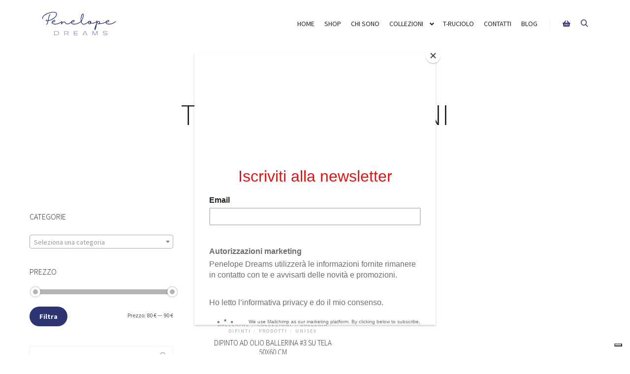

--- FILE ---
content_type: text/html; charset=UTF-8
request_url: https://penelopedreams.it/tag-prodotto/black-and-white/
body_size: 27967
content:
<!DOCTYPE html>
<!--[if IE 9]>    <html class="no-js lt-ie10" lang="it-IT"> <![endif]-->
<!--[if gt IE 9]><!--> <html class="no-js" lang="it-IT"> <!--<![endif]-->
<head>

<meta charset="UTF-8" />
<meta name="viewport" content="width=device-width,initial-scale=1" />
<meta http-equiv="X-UA-Compatible" content="IE=edge">
<link rel="profile" href="https://gmpg.org/xfn/11" />
			<script type="text/javascript" class="_iub_cs_skip">
				var _iub = _iub || {};
				_iub.csConfiguration = _iub.csConfiguration || {};
				_iub.csConfiguration.siteId = "2710011";
				_iub.csConfiguration.cookiePolicyId = "53146801";
			</script>
			<script class="_iub_cs_skip" src="https://cs.iubenda.com/sync/2710011.js"></script>
			<meta name='robots' content='index, follow, max-image-preview:large, max-snippet:-1, max-video-preview:-1' />
	<style>img:is([sizes="auto" i], [sizes^="auto," i]) { contain-intrinsic-size: 3000px 1500px }</style>
	
	<!-- This site is optimized with the Yoast SEO plugin v23.9 - https://yoast.com/wordpress/plugins/seo/ -->
	<title>black and white Archivi - Penelope Dreams</title>
	<link rel="canonical" href="https://penelopedreams.it/tag-prodotto/black-and-white/" />
	<meta property="og:locale" content="it_IT" />
	<meta property="og:type" content="article" />
	<meta property="og:title" content="black and white Archivi - Penelope Dreams" />
	<meta property="og:url" content="https://penelopedreams.it/tag-prodotto/black-and-white/" />
	<meta property="og:site_name" content="Penelope Dreams" />
	<meta name="twitter:card" content="summary_large_image" />
	<script type="application/ld+json" class="yoast-schema-graph">{"@context":"https://schema.org","@graph":[{"@type":"CollectionPage","@id":"https://penelopedreams.it/tag-prodotto/black-and-white/","url":"https://penelopedreams.it/tag-prodotto/black-and-white/","name":"black and white Archivi - Penelope Dreams","isPartOf":{"@id":"https://penelopedreams.it/#website"},"primaryImageOfPage":{"@id":"https://penelopedreams.it/tag-prodotto/black-and-white/#primaryimage"},"image":{"@id":"https://penelopedreams.it/tag-prodotto/black-and-white/#primaryimage"},"thumbnailUrl":"https://penelopedreams.it/wp-content/uploads/2022/11/dipinto-ballerina-3-soggiorno.png","breadcrumb":{"@id":"https://penelopedreams.it/tag-prodotto/black-and-white/#breadcrumb"},"inLanguage":"it-IT"},{"@type":"ImageObject","inLanguage":"it-IT","@id":"https://penelopedreams.it/tag-prodotto/black-and-white/#primaryimage","url":"https://penelopedreams.it/wp-content/uploads/2022/11/dipinto-ballerina-3-soggiorno.png","contentUrl":"https://penelopedreams.it/wp-content/uploads/2022/11/dipinto-ballerina-3-soggiorno.png","width":1080,"height":1080},{"@type":"BreadcrumbList","@id":"https://penelopedreams.it/tag-prodotto/black-and-white/#breadcrumb","itemListElement":[{"@type":"ListItem","position":1,"name":"Home","item":"https://penelopedreams.it/"},{"@type":"ListItem","position":2,"name":"black and white"}]},{"@type":"WebSite","@id":"https://penelopedreams.it/#website","url":"https://penelopedreams.it/","name":"Penelope Dreams","description":"I have a Dream","publisher":{"@id":"https://penelopedreams.it/#organization"},"potentialAction":[{"@type":"SearchAction","target":{"@type":"EntryPoint","urlTemplate":"https://penelopedreams.it/?s={search_term_string}"},"query-input":{"@type":"PropertyValueSpecification","valueRequired":true,"valueName":"search_term_string"}}],"inLanguage":"it-IT"},{"@type":"Organization","@id":"https://penelopedreams.it/#organization","name":"Penelope Dreams","url":"https://penelopedreams.it/","logo":{"@type":"ImageObject","inLanguage":"it-IT","@id":"https://penelopedreams.it/#/schema/logo/image/","url":"https://penelopedreams.it/wp-content/uploads/2020/04/LOGO-PD-03.png","contentUrl":"https://penelopedreams.it/wp-content/uploads/2020/04/LOGO-PD-03.png","width":1458,"height":417,"caption":"Penelope Dreams"},"image":{"@id":"https://penelopedreams.it/#/schema/logo/image/"},"sameAs":["https://www.instagram.com/Le_pitturine_di_Penelope/"]}]}</script>
	<!-- / Yoast SEO plugin. -->


<link rel='dns-prefetch' href='//cdn.iubenda.com' />
<link href='https://fonts.gstatic.com' crossorigin rel='preconnect' />
<link rel="alternate" type="application/rss+xml" title="Penelope Dreams &raquo; Feed" href="https://penelopedreams.it/feed/" />
<link rel="alternate" type="application/rss+xml" title="Penelope Dreams &raquo; Feed dei commenti" href="https://penelopedreams.it/comments/feed/" />
<link rel="alternate" type="application/rss+xml" title="Feed Penelope Dreams &raquo; black and white Tag" href="https://penelopedreams.it/tag-prodotto/black-and-white/feed/" />
<script type="text/javascript">
/* <![CDATA[ */
window._wpemojiSettings = {"baseUrl":"https:\/\/s.w.org\/images\/core\/emoji\/16.0.1\/72x72\/","ext":".png","svgUrl":"https:\/\/s.w.org\/images\/core\/emoji\/16.0.1\/svg\/","svgExt":".svg","source":{"concatemoji":"https:\/\/penelopedreams.it\/wp-includes\/js\/wp-emoji-release.min.js?ver=6.8.3"}};
/*! This file is auto-generated */
!function(s,n){var o,i,e;function c(e){try{var t={supportTests:e,timestamp:(new Date).valueOf()};sessionStorage.setItem(o,JSON.stringify(t))}catch(e){}}function p(e,t,n){e.clearRect(0,0,e.canvas.width,e.canvas.height),e.fillText(t,0,0);var t=new Uint32Array(e.getImageData(0,0,e.canvas.width,e.canvas.height).data),a=(e.clearRect(0,0,e.canvas.width,e.canvas.height),e.fillText(n,0,0),new Uint32Array(e.getImageData(0,0,e.canvas.width,e.canvas.height).data));return t.every(function(e,t){return e===a[t]})}function u(e,t){e.clearRect(0,0,e.canvas.width,e.canvas.height),e.fillText(t,0,0);for(var n=e.getImageData(16,16,1,1),a=0;a<n.data.length;a++)if(0!==n.data[a])return!1;return!0}function f(e,t,n,a){switch(t){case"flag":return n(e,"\ud83c\udff3\ufe0f\u200d\u26a7\ufe0f","\ud83c\udff3\ufe0f\u200b\u26a7\ufe0f")?!1:!n(e,"\ud83c\udde8\ud83c\uddf6","\ud83c\udde8\u200b\ud83c\uddf6")&&!n(e,"\ud83c\udff4\udb40\udc67\udb40\udc62\udb40\udc65\udb40\udc6e\udb40\udc67\udb40\udc7f","\ud83c\udff4\u200b\udb40\udc67\u200b\udb40\udc62\u200b\udb40\udc65\u200b\udb40\udc6e\u200b\udb40\udc67\u200b\udb40\udc7f");case"emoji":return!a(e,"\ud83e\udedf")}return!1}function g(e,t,n,a){var r="undefined"!=typeof WorkerGlobalScope&&self instanceof WorkerGlobalScope?new OffscreenCanvas(300,150):s.createElement("canvas"),o=r.getContext("2d",{willReadFrequently:!0}),i=(o.textBaseline="top",o.font="600 32px Arial",{});return e.forEach(function(e){i[e]=t(o,e,n,a)}),i}function t(e){var t=s.createElement("script");t.src=e,t.defer=!0,s.head.appendChild(t)}"undefined"!=typeof Promise&&(o="wpEmojiSettingsSupports",i=["flag","emoji"],n.supports={everything:!0,everythingExceptFlag:!0},e=new Promise(function(e){s.addEventListener("DOMContentLoaded",e,{once:!0})}),new Promise(function(t){var n=function(){try{var e=JSON.parse(sessionStorage.getItem(o));if("object"==typeof e&&"number"==typeof e.timestamp&&(new Date).valueOf()<e.timestamp+604800&&"object"==typeof e.supportTests)return e.supportTests}catch(e){}return null}();if(!n){if("undefined"!=typeof Worker&&"undefined"!=typeof OffscreenCanvas&&"undefined"!=typeof URL&&URL.createObjectURL&&"undefined"!=typeof Blob)try{var e="postMessage("+g.toString()+"("+[JSON.stringify(i),f.toString(),p.toString(),u.toString()].join(",")+"));",a=new Blob([e],{type:"text/javascript"}),r=new Worker(URL.createObjectURL(a),{name:"wpTestEmojiSupports"});return void(r.onmessage=function(e){c(n=e.data),r.terminate(),t(n)})}catch(e){}c(n=g(i,f,p,u))}t(n)}).then(function(e){for(var t in e)n.supports[t]=e[t],n.supports.everything=n.supports.everything&&n.supports[t],"flag"!==t&&(n.supports.everythingExceptFlag=n.supports.everythingExceptFlag&&n.supports[t]);n.supports.everythingExceptFlag=n.supports.everythingExceptFlag&&!n.supports.flag,n.DOMReady=!1,n.readyCallback=function(){n.DOMReady=!0}}).then(function(){return e}).then(function(){var e;n.supports.everything||(n.readyCallback(),(e=n.source||{}).concatemoji?t(e.concatemoji):e.wpemoji&&e.twemoji&&(t(e.twemoji),t(e.wpemoji)))}))}((window,document),window._wpemojiSettings);
/* ]]> */
</script>
<style id='wp-emoji-styles-inline-css' type='text/css'>

	img.wp-smiley, img.emoji {
		display: inline !important;
		border: none !important;
		box-shadow: none !important;
		height: 1em !important;
		width: 1em !important;
		margin: 0 0.07em !important;
		vertical-align: -0.1em !important;
		background: none !important;
		padding: 0 !important;
	}
</style>
<link rel='stylesheet' id='wp-block-library-css' href='https://penelopedreams.it/wp-includes/css/dist/block-library/style.min.css?ver=6.8.3' type='text/css' media='all' />
<style id='classic-theme-styles-inline-css' type='text/css'>
/*! This file is auto-generated */
.wp-block-button__link{color:#fff;background-color:#32373c;border-radius:9999px;box-shadow:none;text-decoration:none;padding:calc(.667em + 2px) calc(1.333em + 2px);font-size:1.125em}.wp-block-file__button{background:#32373c;color:#fff;text-decoration:none}
</style>
<style id='global-styles-inline-css' type='text/css'>
:root{--wp--preset--aspect-ratio--square: 1;--wp--preset--aspect-ratio--4-3: 4/3;--wp--preset--aspect-ratio--3-4: 3/4;--wp--preset--aspect-ratio--3-2: 3/2;--wp--preset--aspect-ratio--2-3: 2/3;--wp--preset--aspect-ratio--16-9: 16/9;--wp--preset--aspect-ratio--9-16: 9/16;--wp--preset--color--black: #000000;--wp--preset--color--cyan-bluish-gray: #abb8c3;--wp--preset--color--white: #ffffff;--wp--preset--color--pale-pink: #f78da7;--wp--preset--color--vivid-red: #cf2e2e;--wp--preset--color--luminous-vivid-orange: #ff6900;--wp--preset--color--luminous-vivid-amber: #fcb900;--wp--preset--color--light-green-cyan: #7bdcb5;--wp--preset--color--vivid-green-cyan: #00d084;--wp--preset--color--pale-cyan-blue: #8ed1fc;--wp--preset--color--vivid-cyan-blue: #0693e3;--wp--preset--color--vivid-purple: #9b51e0;--wp--preset--gradient--vivid-cyan-blue-to-vivid-purple: linear-gradient(135deg,rgba(6,147,227,1) 0%,rgb(155,81,224) 100%);--wp--preset--gradient--light-green-cyan-to-vivid-green-cyan: linear-gradient(135deg,rgb(122,220,180) 0%,rgb(0,208,130) 100%);--wp--preset--gradient--luminous-vivid-amber-to-luminous-vivid-orange: linear-gradient(135deg,rgba(252,185,0,1) 0%,rgba(255,105,0,1) 100%);--wp--preset--gradient--luminous-vivid-orange-to-vivid-red: linear-gradient(135deg,rgba(255,105,0,1) 0%,rgb(207,46,46) 100%);--wp--preset--gradient--very-light-gray-to-cyan-bluish-gray: linear-gradient(135deg,rgb(238,238,238) 0%,rgb(169,184,195) 100%);--wp--preset--gradient--cool-to-warm-spectrum: linear-gradient(135deg,rgb(74,234,220) 0%,rgb(151,120,209) 20%,rgb(207,42,186) 40%,rgb(238,44,130) 60%,rgb(251,105,98) 80%,rgb(254,248,76) 100%);--wp--preset--gradient--blush-light-purple: linear-gradient(135deg,rgb(255,206,236) 0%,rgb(152,150,240) 100%);--wp--preset--gradient--blush-bordeaux: linear-gradient(135deg,rgb(254,205,165) 0%,rgb(254,45,45) 50%,rgb(107,0,62) 100%);--wp--preset--gradient--luminous-dusk: linear-gradient(135deg,rgb(255,203,112) 0%,rgb(199,81,192) 50%,rgb(65,88,208) 100%);--wp--preset--gradient--pale-ocean: linear-gradient(135deg,rgb(255,245,203) 0%,rgb(182,227,212) 50%,rgb(51,167,181) 100%);--wp--preset--gradient--electric-grass: linear-gradient(135deg,rgb(202,248,128) 0%,rgb(113,206,126) 100%);--wp--preset--gradient--midnight: linear-gradient(135deg,rgb(2,3,129) 0%,rgb(40,116,252) 100%);--wp--preset--font-size--small: 13px;--wp--preset--font-size--medium: 20px;--wp--preset--font-size--large: 36px;--wp--preset--font-size--x-large: 42px;--wp--preset--font-family--inter: "Inter", sans-serif;--wp--preset--font-family--cardo: Cardo;--wp--preset--spacing--20: 0.44rem;--wp--preset--spacing--30: 0.67rem;--wp--preset--spacing--40: 1rem;--wp--preset--spacing--50: 1.5rem;--wp--preset--spacing--60: 2.25rem;--wp--preset--spacing--70: 3.38rem;--wp--preset--spacing--80: 5.06rem;--wp--preset--shadow--natural: 6px 6px 9px rgba(0, 0, 0, 0.2);--wp--preset--shadow--deep: 12px 12px 50px rgba(0, 0, 0, 0.4);--wp--preset--shadow--sharp: 6px 6px 0px rgba(0, 0, 0, 0.2);--wp--preset--shadow--outlined: 6px 6px 0px -3px rgba(255, 255, 255, 1), 6px 6px rgba(0, 0, 0, 1);--wp--preset--shadow--crisp: 6px 6px 0px rgba(0, 0, 0, 1);}:where(.is-layout-flex){gap: 0.5em;}:where(.is-layout-grid){gap: 0.5em;}body .is-layout-flex{display: flex;}.is-layout-flex{flex-wrap: wrap;align-items: center;}.is-layout-flex > :is(*, div){margin: 0;}body .is-layout-grid{display: grid;}.is-layout-grid > :is(*, div){margin: 0;}:where(.wp-block-columns.is-layout-flex){gap: 2em;}:where(.wp-block-columns.is-layout-grid){gap: 2em;}:where(.wp-block-post-template.is-layout-flex){gap: 1.25em;}:where(.wp-block-post-template.is-layout-grid){gap: 1.25em;}.has-black-color{color: var(--wp--preset--color--black) !important;}.has-cyan-bluish-gray-color{color: var(--wp--preset--color--cyan-bluish-gray) !important;}.has-white-color{color: var(--wp--preset--color--white) !important;}.has-pale-pink-color{color: var(--wp--preset--color--pale-pink) !important;}.has-vivid-red-color{color: var(--wp--preset--color--vivid-red) !important;}.has-luminous-vivid-orange-color{color: var(--wp--preset--color--luminous-vivid-orange) !important;}.has-luminous-vivid-amber-color{color: var(--wp--preset--color--luminous-vivid-amber) !important;}.has-light-green-cyan-color{color: var(--wp--preset--color--light-green-cyan) !important;}.has-vivid-green-cyan-color{color: var(--wp--preset--color--vivid-green-cyan) !important;}.has-pale-cyan-blue-color{color: var(--wp--preset--color--pale-cyan-blue) !important;}.has-vivid-cyan-blue-color{color: var(--wp--preset--color--vivid-cyan-blue) !important;}.has-vivid-purple-color{color: var(--wp--preset--color--vivid-purple) !important;}.has-black-background-color{background-color: var(--wp--preset--color--black) !important;}.has-cyan-bluish-gray-background-color{background-color: var(--wp--preset--color--cyan-bluish-gray) !important;}.has-white-background-color{background-color: var(--wp--preset--color--white) !important;}.has-pale-pink-background-color{background-color: var(--wp--preset--color--pale-pink) !important;}.has-vivid-red-background-color{background-color: var(--wp--preset--color--vivid-red) !important;}.has-luminous-vivid-orange-background-color{background-color: var(--wp--preset--color--luminous-vivid-orange) !important;}.has-luminous-vivid-amber-background-color{background-color: var(--wp--preset--color--luminous-vivid-amber) !important;}.has-light-green-cyan-background-color{background-color: var(--wp--preset--color--light-green-cyan) !important;}.has-vivid-green-cyan-background-color{background-color: var(--wp--preset--color--vivid-green-cyan) !important;}.has-pale-cyan-blue-background-color{background-color: var(--wp--preset--color--pale-cyan-blue) !important;}.has-vivid-cyan-blue-background-color{background-color: var(--wp--preset--color--vivid-cyan-blue) !important;}.has-vivid-purple-background-color{background-color: var(--wp--preset--color--vivid-purple) !important;}.has-black-border-color{border-color: var(--wp--preset--color--black) !important;}.has-cyan-bluish-gray-border-color{border-color: var(--wp--preset--color--cyan-bluish-gray) !important;}.has-white-border-color{border-color: var(--wp--preset--color--white) !important;}.has-pale-pink-border-color{border-color: var(--wp--preset--color--pale-pink) !important;}.has-vivid-red-border-color{border-color: var(--wp--preset--color--vivid-red) !important;}.has-luminous-vivid-orange-border-color{border-color: var(--wp--preset--color--luminous-vivid-orange) !important;}.has-luminous-vivid-amber-border-color{border-color: var(--wp--preset--color--luminous-vivid-amber) !important;}.has-light-green-cyan-border-color{border-color: var(--wp--preset--color--light-green-cyan) !important;}.has-vivid-green-cyan-border-color{border-color: var(--wp--preset--color--vivid-green-cyan) !important;}.has-pale-cyan-blue-border-color{border-color: var(--wp--preset--color--pale-cyan-blue) !important;}.has-vivid-cyan-blue-border-color{border-color: var(--wp--preset--color--vivid-cyan-blue) !important;}.has-vivid-purple-border-color{border-color: var(--wp--preset--color--vivid-purple) !important;}.has-vivid-cyan-blue-to-vivid-purple-gradient-background{background: var(--wp--preset--gradient--vivid-cyan-blue-to-vivid-purple) !important;}.has-light-green-cyan-to-vivid-green-cyan-gradient-background{background: var(--wp--preset--gradient--light-green-cyan-to-vivid-green-cyan) !important;}.has-luminous-vivid-amber-to-luminous-vivid-orange-gradient-background{background: var(--wp--preset--gradient--luminous-vivid-amber-to-luminous-vivid-orange) !important;}.has-luminous-vivid-orange-to-vivid-red-gradient-background{background: var(--wp--preset--gradient--luminous-vivid-orange-to-vivid-red) !important;}.has-very-light-gray-to-cyan-bluish-gray-gradient-background{background: var(--wp--preset--gradient--very-light-gray-to-cyan-bluish-gray) !important;}.has-cool-to-warm-spectrum-gradient-background{background: var(--wp--preset--gradient--cool-to-warm-spectrum) !important;}.has-blush-light-purple-gradient-background{background: var(--wp--preset--gradient--blush-light-purple) !important;}.has-blush-bordeaux-gradient-background{background: var(--wp--preset--gradient--blush-bordeaux) !important;}.has-luminous-dusk-gradient-background{background: var(--wp--preset--gradient--luminous-dusk) !important;}.has-pale-ocean-gradient-background{background: var(--wp--preset--gradient--pale-ocean) !important;}.has-electric-grass-gradient-background{background: var(--wp--preset--gradient--electric-grass) !important;}.has-midnight-gradient-background{background: var(--wp--preset--gradient--midnight) !important;}.has-small-font-size{font-size: var(--wp--preset--font-size--small) !important;}.has-medium-font-size{font-size: var(--wp--preset--font-size--medium) !important;}.has-large-font-size{font-size: var(--wp--preset--font-size--large) !important;}.has-x-large-font-size{font-size: var(--wp--preset--font-size--x-large) !important;}
:where(.wp-block-post-template.is-layout-flex){gap: 1.25em;}:where(.wp-block-post-template.is-layout-grid){gap: 1.25em;}
:where(.wp-block-columns.is-layout-flex){gap: 2em;}:where(.wp-block-columns.is-layout-grid){gap: 2em;}
:root :where(.wp-block-pullquote){font-size: 1.5em;line-height: 1.6;}
</style>
<link rel='stylesheet' id='FGW_front_style-css' href='https://penelopedreams.it/wp-content/plugins/free-gifts-product-for-woocommerce/assets/css/front.css?ver=1.0.0' type='text/css' media='all' />
<link rel='stylesheet' id='FGW_owl-min-css' href='https://penelopedreams.it/wp-content/plugins/free-gifts-product-for-woocommerce/assets/js/owlcarousel/assets/owl.carousel.min.css?ver=6.8.3' type='text/css' media='all' />
<link rel='stylesheet' id='FGW_owl-theme-css' href='https://penelopedreams.it/wp-content/plugins/free-gifts-product-for-woocommerce/assets/js/owlcarousel/assets/owl.theme.default.min.css?ver=6.8.3' type='text/css' media='all' />
<link rel='stylesheet' id='woocommerce-layout-css' href='https://penelopedreams.it/wp-content/plugins/woocommerce/assets/css/woocommerce-layout.css?ver=9.4.2' type='text/css' media='all' />
<link rel='stylesheet' id='woocommerce-smallscreen-css' href='https://penelopedreams.it/wp-content/plugins/woocommerce/assets/css/woocommerce-smallscreen.css?ver=9.4.2' type='text/css' media='only screen and (max-width: 768px)' />
<link rel='stylesheet' id='woocommerce-general-css' href='https://penelopedreams.it/wp-content/plugins/woocommerce/assets/css/woocommerce.css?ver=9.4.2' type='text/css' media='all' />
<style id='woocommerce-inline-inline-css' type='text/css'>
.woocommerce form .form-row .required { visibility: visible; }
</style>
<link rel='stylesheet' id='gateway-css' href='https://penelopedreams.it/wp-content/plugins/woocommerce-paypal-payments/modules/ppcp-button/assets/css/gateway.css?ver=2.9.4' type='text/css' media='all' />
<link rel='stylesheet' id='yith_wcbm_badge_style-css' href='https://penelopedreams.it/wp-content/plugins/yith-woocommerce-badges-management/assets/css/frontend.css?ver=3.11.0' type='text/css' media='all' />
<style id='yith_wcbm_badge_style-inline-css' type='text/css'>
.yith-wcbm-badge.yith-wcbm-badge-text.yith-wcbm-badge-15999 {
				bottom: 0; left: 50%; 
				
				-ms-transform: translateX(-50%); 
				-webkit-transform: translateX(-50%); 
				transform: translateX(-50%);
				padding: 0px 0px 0px 0px;
				background-color:#df1414; border-radius: 26px 26px 26px 26px; width:170px; height:40px;
			}
</style>
<link rel='stylesheet' id='yith-gfont-open-sans-css' href='https://penelopedreams.it/wp-content/plugins/yith-woocommerce-badges-management/assets/fonts/open-sans/style.css?ver=3.11.0' type='text/css' media='all' />
<link rel='stylesheet' id='yith_wapo_front-css' href='https://penelopedreams.it/wp-content/plugins/yith-woocommerce-product-add-ons/assets/css/front.css?ver=4.15.0' type='text/css' media='all' />
<style id='yith_wapo_front-inline-css' type='text/css'>
:root{--yith-wapo-required-option-color:#AF2323;--yith-wapo-checkbox-style:5px;--yith-wapo-color-swatch-style:2px;--yith-wapo-label-font-size:14px;--yith-wapo-description-font-size:9px;--yith-wapo-color-swatch-size:40px;--yith-wapo-block-padding:0px 0px 0px 0px ;--yith-wapo-block-background-color:#ffffff;--yith-wapo-accent-color-color:rgb(135,134,179);--yith-wapo-form-border-color-color:#7a7a7a;--yith-wapo-price-box-colors-text:#474747;--yith-wapo-price-box-colors-background:#ffffff;--yith-wapo-uploads-file-colors-background:#f3f3f3;--yith-wapo-uploads-file-colors-border:#c4c4c4;--yith-wapo-tooltip-colors-text:#ffffff;--yith-wapo-tooltip-colors-background:#03bfac;}
</style>
<link rel='stylesheet' id='dashicons-css' href='https://penelopedreams.it/wp-includes/css/dashicons.min.css?ver=6.8.3' type='text/css' media='all' />
<style id='dashicons-inline-css' type='text/css'>
[data-font="Dashicons"]:before {font-family: 'Dashicons' !important;content: attr(data-icon) !important;speak: none !important;font-weight: normal !important;font-variant: normal !important;text-transform: none !important;line-height: 1 !important;font-style: normal !important;-webkit-font-smoothing: antialiased !important;-moz-osx-font-smoothing: grayscale !important;}
</style>
<link rel='stylesheet' id='yith-plugin-fw-icon-font-css' href='https://penelopedreams.it/wp-content/plugins/yith-woocommerce-product-add-ons/plugin-fw/assets/css/yith-icon.css?ver=4.6.5' type='text/css' media='all' />
<link rel='stylesheet' id='font-awesome-css' href='https://penelopedreams.it/wp-content/plugins/elementor/assets/lib/font-awesome/css/font-awesome.min.css?ver=4.7.0' type='text/css' media='all' />
<style id='font-awesome-inline-css' type='text/css'>
[data-font="FontAwesome"]:before {font-family: 'FontAwesome' !important;content: attr(data-icon) !important;speak: none !important;font-weight: normal !important;font-variant: normal !important;text-transform: none !important;line-height: 1 !important;font-style: normal !important;-webkit-font-smoothing: antialiased !important;-moz-osx-font-smoothing: grayscale !important;}
</style>
<link rel='stylesheet' id='a13-icomoon-css' href='https://penelopedreams.it/wp-content/themes/rife-free/css/icomoon.css?ver=2.4.21' type='text/css' media='all' />
<link rel='stylesheet' id='a13-main-style-css' href='https://penelopedreams.it/wp-content/themes/rife-free/style.css?ver=2.4.21' type='text/css' media='all' />
<link rel='stylesheet' id='apollo13framework-woocommerce-css' href='https://penelopedreams.it/wp-content/themes/rife-free/css/woocommerce.css?ver=2.4.21' type='text/css' media='all' />
<link rel='stylesheet' id='jquery-lightgallery-css' href='https://penelopedreams.it/wp-content/themes/rife-free/js/light-gallery/css/lightgallery.min.css?ver=1.9.0' type='text/css' media='all' />
<style id='a13-user-css-inline-css' type='text/css'>
#preloader{background-color:rgba(255,255,255,1);background-image:none;background-size:cover;background-repeat:no-repeat;background-position:50% 50%}.jet-pack-man-body{position:absolute;top:50%;margin-left:-50px;left:50%;animation:speeder .4s linear infinite}.jet-pack-man-body > span{height:5px;width:35px;background:#dd3333;position:absolute;top:-19px;left:60px;border-radius:2px 10px 1px 0}.jet-pack-man-base span{position:absolute;width:0;height:0;border-top:6px solid transparent;border-right:100px solid #dd3333;border-bottom:6px solid transparent}.jet-pack-man-base span:after{content:"";height:22px;width:22px;border-radius:50%;background:#dd3333;position:absolute;right:-110px;top:-16px}.jet-pack-man-base span:before{content:"";position:absolute;width:0;height:0;border-top:0 solid transparent;border-right:55px solid #dd3333;border-bottom:16px solid transparent;top:-16px;right:-98px}.jet-pack-man-face{position:absolute;height:12px;width:20px;background:#dd3333;border-radius:20px 20px 0 0;transform:rotate(-40deg);right:-125px;top:-15px}.jet-pack-man-face:after{content:"";height:12px;width:12px;background:#dd3333;right:4px;top:7px;position:absolute;transform:rotate(40deg);transform-origin:50% 50%;border-radius:0 0 0 2px}.jet-pack-man-body > span > span:nth-child(1),.jet-pack-man-body > span > span:nth-child(2),.jet-pack-man-body > span > span:nth-child(3),.jet-pack-man-body > span > span:nth-child(4){width:30px;height:1px;background:#dd3333;position:absolute;animation:fazer1 .2s linear infinite}.jet-pack-man-body > span > span:nth-child(2){top:3px;animation:fazer2 .4s linear infinite}.jet-pack-man-body > span > span:nth-child(3){top:1px;animation:fazer3 .4s linear infinite;animation-delay:-1s}.jet-pack-man-body > span > span:nth-child(4){top:4px;animation:fazer4 1s linear infinite;animation-delay:-1s}@keyframes fazer1{0%{left:0}100%{left:-80px;opacity:0}}@keyframes fazer2{0%{left:0}100%{left:-100px;opacity:0}}@keyframes fazer3{0%{left:0}100%{left:-50px;opacity:0}}@keyframes fazer4{0%{left:0}100%{left:-150px;opacity:0}}@keyframes speeder{0%{transform:translate(2px,1px) rotate(0deg)}10%{transform:translate(-1px,-3px) rotate(-1deg)}20%{transform:translate(-2px,0) rotate(1deg)}30%{transform:translate(1px,2px) rotate(0deg)}40%{transform:translate(1px,-1px) rotate(1deg)}50%{transform:translate(-1px,3px) rotate(-1deg)}60%{transform:translate(-1px,1px) rotate(0deg)}70%{transform:translate(3px,1px) rotate(-1deg)}80%{transform:translate(-2px,-1px) rotate(1deg)}90%{transform:translate(2px,1px) rotate(0deg)}100%{transform:translate(1px,-2px) rotate(-1deg)}}.longfazers{position:absolute;width:100%;height:100%}.longfazers span{position:absolute;height:2px;width:20%;background:#dd3333}.longfazers span:nth-child(1){top:20%;animation:lf .6s linear infinite;animation-delay:-5s}.longfazers span:nth-child(2){top:40%;animation:lf2 .8s linear infinite;animation-delay:-1s}.longfazers span:nth-child(3){top:60%;animation:lf3 .6s linear infinite}.longfazers span:nth-child(4){top:80%;animation:lf4 .5s linear infinite;animation-delay:-3s}@keyframes lf{0%{left:200%}100%{left:-200%;opacity:0}}@keyframes lf2{0%{left:200%}100%{left:-200%;opacity:0}}@keyframes lf3{0%{left:200%}100%{left:-100%;opacity:0}}@keyframes lf4{0%{left:200%}100%{left:-100%;opacity:0}}a{color:rgba(31,31,31,1)}a:hover{color:rgba(86,86,86,1)}body{cursor:auto;background-color:rgba(255,255,255,1)}.page-background{background-color:rgba(255,255,255,1);background-image:none;background-size:cover;background-repeat:no-repeat;background-position:50% 50%}.default404 .page-background{background-image:none}.single-post .page-background,.posts-list .page-background{background-color:#f4f4f4;background-image:none;background-size:cover;background-repeat:no-repeat;background-position:50% 50%}.single-album .page-background,.albums-list-page .page-background{background-color:rgba(8,8,8,1);background-image:none;background-size:cover;background-repeat:no-repeat;background-position:50% 50%}.password-protected .page-background{background-image:none}#basket-menu{background-color:rgba(255,255,255,1)}#basket-menu,#basket-menu .widget{font-size:13px}#side-menu{background-color:rgba(255,255,255,1)}#side-menu,#side-menu .widget{font-size:12px}.site-layout-boxed #mid{background-color:rgba(0,0,0,1)}.theme-borders div{background-color:rgba(255,255,255,1)}.lg-backdrop{background-color:rgba(32,32,32,0.8)}.lg-toolbar,.lg-sub-html .customHtml h4,.lg-sub-html .customHtml .description,.lg-actions .lg-next,.lg-actions .lg-prev{background-color:rgba(0,0,0,0.6)}.lg-toolbar .lg-icon,.lg-actions .lg-next,.lg-actions .lg-prev{color:rgba(220,220,220,1)}.lg-toolbar .lg-icon:hover,.lg-actions .lg-next:hover,.lg-actions .lg-prev:hover{color:rgba(255,255,255,1)}#lg-counter,.lg-sub-html,.customHtml > h4{color:rgba(210,210,210,1)}.lg-outer .lg-thumb-outer,.lg-outer .lg-toogle-thumb{background-color:rgba(0,0,0,1)}.lg-outer .lg-thumb-item{border-color:rgba(10,10,10,1)}.lg-outer .lg-thumb-item:hover{border-color:rgba(255,255,255,1)}h1,h2,h3,h4,h5,h6,h1 a,h2 a,h3 a,h4 a,h5 a,h6 a,.page-title,.widget .title{color:rgba(50,50,50,1);font-family:Source Sans Pro,sans-serif;font-weight:300;text-transform:uppercase}h1 a:hover,h2 a:hover,h3 a:hover,h4 a:hover,h5 a:hover,h6 a:hover,.post .post-title a:hover,.post a.post-title:hover{color:rgba(100,100,100,1)}input[type="submit"],form button,.posts-nav a span,.woocommerce #respond input#submit,.woocommerce a.button,.woocommerce button.button,.woocommerce input.button,ul.products .product-meta .product_name{font-family:Source Sans Pro,sans-serif}ul.top-menu,#menu-overlay{font-family:Source Sans Pro,sans-serif}ul.top-menu li,#menu-overlay li{}html,input,select,textarea{font-family:Source Sans Pro,sans-serif}#header-tools .tool,#header-tools .tool a{color:#2c3572}#header-tools .tool:hover,#header-tools .tool a:hover,#header-tools .tool.highlight,#header-tools .tool.active{color:#8786b3}.tools_button{font-size:12px;font-weight:normal;color:#2c3572;background-color:rgba(0,0,0,1);border-color:rgba(0,0,0,1)}.tools_button:hover{color:#8786b3;background-color:rgba(0,0,0,1);border-color:rgba(0,0,0,1)}#header-tools .languages{background-color:#ffffff}.hamburger i,.hamburger i::before,.hamburger i::after{background-color:#2c3572}.hamburger.active i,.hamburger.active i::before,.hamburger.active i::after,.hamburger:hover i,.hamburger:hover i::before,.hamburger:hover i::after{background-color:#8786b3}#header-tools #mobile-menu-opener{font-size:18px}#header-tools #basket-menu-switch{font-size:14px}#header-tools #search-button{font-size:15px}#header-tools #side-menu-switch{font-size:15px}#header-tools #menu-overlay-switch{font-size:15px}#header{background-color:#ffffff;box-shadow:none;background-image:none;background-size:cover;background-repeat:no-repeat;background-position:50% 50%}#header:hover{background-color:rgba(255,255,255,1)}#header.a13-horizontal{border-bottom:none}.header-type-multi_line .bottom-head{background-color:rgba(255,255,255,1)}.header-horizontal #header .head,.top-bar-container .top-bar{}#header.a13-horizontal,.top-bar-container,.header-type-multi_line .bottom-head{border-color:rgba(58,58,58,0.06)}.a13-horizontal #header-tools::before,.a13-horizontal .head .socials::before,.top-bar .language-switcher li::before{background-color:rgba(58,58,58,0.06)}a.logo{color:#2c3572;font-size:28px;font-weight:300;font-family:Source Sans Pro,sans-serif;letter-spacing:normal;word-spacing:normal;padding-top:20px;padding-bottom:20px;background-image:url(https://penelopedreams.it/wp-content/uploads/2022/02/LOGO-PD_img-sito.png)}a.logo img{}a.normal-logo{background-image:url(https://penelopedreams.it/wp-content/uploads/2022/02/LOGO-PD_img-sito.png)}a.logo:hover{color:#000000}a.logo.image-logo{opacity:1.00}a.logo.image-logo:hover{opacity:0.50;}.header-horizontal .logo-container{min-width:200px}.header-variant-one_line_centered .logo-container,.header-horizontal .logo-container a.logo{max-width:200px}.header-variant-one_line_centered.sticky-values .logo-container.shield{-webkit-transform:translate(-50%,-50%);-ms-transform:translate(-50%,-50%);transform:translate(-50%,-50%)}.header-variant-one_line_centered.sticky-hide .logo-container.shield,.header-variant-one_line_centered.hide-until-scrolled-to .logo-container.shield{-webkit-transform:translate(-50%,-102%);-ms-transform:translate(-50%,-102%);transform:translate(-50%,-102%)}.header-variant-one_line_centered .logo-container.shield:hover{-webkit-transform:translate(-50%,0);-ms-transform:translate(-50%,0);transform:translate(-50%,0)}.header-variant-one_line_centered .menu-cell{width:70%}.header-variant-one_line_centered .socials-cell,.header-variant-one_line_centered .tools-cell{width:15%}.header-variant-one_line_centered .menu-cell .top-menu{width:50%;width:calc(50% - 120px)}.header-variant-one_line_centered .logo-container.shield{padding-left:15px;padding-right:15px}.header-variant-one_line_centered .logo-container .scaling-svg-container path{fill:rgba(0,0,0,1)}@media only screen and (max-width:1024px){a.logo{padding-top:15px;padding-bottom:15px}.header-horizontal .logo-container{min-width:200px}.header-variant-one_line_centered .logo-container,.header-horizontal .logo-container a.logo{max-width:200px}.header-variant-one_line_centered .logo-container.shield,.header-variant-one_line_centered.sticky-values .logo-container.shield{-webkit-transform:translate(-50%,-50%);-ms-transform:translate(-50%,-50%);transform:translate(-50%,-50%)}.header-variant-one_line_centered.sticky-hide .logo-container.shield,.mobile-menu-open .header-variant-one_line_centered .logo-container.shield,.header-variant-one_line_centered.hide-until-scrolled-to .logo-container.shield{-webkit-transform:translate(-50%,-102%);-ms-transform:translate(-50%,-102%);transform:translate(-50%,-102%)}.header-variant-one_line_centered .logo-container.shield:hover{-webkit-transform:translate(-50%,0);-ms-transform:translate(-50%,0);transform:translate(-50%,0)}.header-variant-one_line_centered .menu-cell{}	.header-variant-one_line_centered .menu-cell .top-menu{width:50%;width:calc(50% - 100px)}}.top-menu ul{background-color:#ffffff;background-color:rgba(255,255,255,1);background-color:rgba(255,255,255,1)}.mega-menu > ul > li::before{background-color:rgba(240,240,240,1)}.top-menu > li > a,.top-menu > li > span.title,.top-menu .mega-menu > ul > li > span.title,.top-menu .mega-menu > ul > li > a{font-size:14px;font-weight:normal;text-transform:uppercase}.top-menu li a,.top-menu li span.title{color:rgba(34,34,34,1)}.top-menu i.sub-mark{color:rgba(34,34,34,1)}.top-menu > li:hover,.top-menu > li.open,.top-menu > li.current-menu-item,.top-menu > li.current-menu-ancestor{background-color:rgba(0,0,0,0);}.top-menu > li > a:hover,.top-menu > li.menu-parent-item:hover > span.title,.top-menu > li.open > a,.top-menu > li.open > span.title,.top-menu > li.current-menu-item > a,.top-menu > li.current-menu-ancestor > a,.top-menu > li.current-menu-item > span.title,.top-menu > li.current-menu-ancestor > span.title{color:#8742b6}.top-menu li.menu-parent-item:hover > span.title + i.sub-mark,.top-menu i.sub-mark:hover,.top-menu li.open > i.sub-mark{color:#8742b6}.top-menu.with-effect > li > a span::before,.top-menu.with-effect > li > a span::after,.top-menu.with-effect > li > span.title span::before,.top-menu.with-effect > li > span.title span::after,.top-menu.with-effect > li > a em::before,.top-menu.with-effect > li > a em::after,.top-menu.with-effect > li > span.title em::before,.top-menu.with-effect > li > span.title em::after{background-color:#8742b6}.top-menu .mega-menu > ul > li > span.title,.top-menu .mega-menu > ul > li > a{color:rgba(153,153,153,1)}.top-menu .mega-menu > ul > li:hover > span.title,.top-menu .mega-menu > ul > li:hover > a,.top-menu .mega-menu > ul > li.current-menu-item > span.title,.top-menu .mega-menu > ul > li.current-menu-item > a,.top-menu .mega-menu > ul > li.current-menu-ancestor > span.title,.top-menu .mega-menu > ul > li.current-menu-ancestor > a{color:#8742b6}.top-menu li li a,.top-menu li li span.title{font-size:14px;font-weight:500;text-transform:none;color:rgba(153,153,153,1)}.top-menu li li:hover > a,.top-menu li li:hover > span.title,.top-menu li li.menu-parent-item:hover > span.title,.top-menu li li.open > a,.top-menu li li.open > span.title,.top-menu li li.current-menu-item > a,.top-menu li li.current-menu-ancestor > a,.top-menu li li.current-menu-item > span.title,.top-menu li li.current-menu-ancestor > span.title{color:#8742b6;}.top-menu li li i.sub-mark{color:rgba(153,153,153,1)}.top-menu li li.menu-parent-item:hover > span.title + i.sub-mark,.top-menu li li i.sub-mark:hover,.top-menu li li.open > i.sub-mark{color:#8742b6}@media only screen and (max-width:1024px){.mobile-menu .navigation-bar .menu-container{background-color:rgba(245,245,245,1)}.header-vertical .logo-container .logo{max-width:200px}}@media only screen and (min-width:1025px){.header-vertical .top-menu li a,.header-vertical .top-menu li span.title{}	.header-vertical .top-menu > li.hidden-icon > a,.header-vertical .top-menu > li.hidden-icon > span.title{}}#menu-overlay,#menu-overlay.eff-circle::before{background-color:rgba(0,0,0,0.9)}#menu-overlay ul a{color:rgba(0,0,0,1);font-size:50px;text-transform:none;font-weight:bold}#menu-overlay ul a:hover{color:rgba(0,0,0,1)}.close-menu::before,.close-menu::after{background-color:rgba(0,0,0,1)}.top-bar-container{background-color:rgba(255,255,255,1);color:rgba(29,29,29,0.6);text-transform:none}.top-bar-container a{color:rgba(38,38,38,0.8)}.top-bar-container a.current,.top-bar-container a:hover{color:rgba(38,38,38,1)}.top-bar .part1{}#header.a13-light-variant,#header.a13-light-variant:hover{background-color:rgba(255,255,255,0);box-shadow:none}#header.a13-light-variant{border-color:rgba(255,255,255,0.2)}.a13-light-variant .top-bar-container,.header-type-multi_line.a13-light-variant .bottom-head{border-color:rgba(255,255,255,0.2)}.a13-light-variant #header-tools::before,.a13-light-variant .head .socials::before,.a13-light-variant .top-bar .language-switcher li::before{background-color:rgba(255,255,255,0.2)}.a13-light-variant.header-type-multi_line .bottom-head{}a.light-logo{background-image:url(https://penelopedreams.it/wp-content/uploads/2017/02/logo_white.png)}.a13-light-variant a.logo{}.a13-light-variant a.logo:hover{}.a13-light-variant .top-menu > li > a,.a13-light-variant .top-menu > li > span.title{color:rgba(255,255,255,1)}.a13-light-variant .top-menu > li:hover,.a13-light-variant .top-menu > li.open,.a13-light-variant .top-menu > li.current-menu-item,.a13-light-variant .top-menu > li.current-menu-ancestor{background-color:0,0,0;}.a13-light-variant .top-menu > li > a:hover,.a13-light-variant .top-menu > li.menu-parent-item:hover > span.title,.a13-light-variant .top-menu > li.open > a,.a13-light-variant .top-menu > li.open > span.title,.a13-light-variant .top-menu > li.current-menu-item > a,.a13-light-variant .top-menu > li.current-menu-ancestor > a,.a13-light-variant .top-menu > li.current-menu-item > span.title,.a13-light-variant .top-menu > li.current-menu-ancestor > span.title{color:rgba(255,255,255,1)}.a13-light-variant .top-menu > li > i.sub-mark{color:rgba(255,255,255,1)}.a13-light-variant .top-menu > li.menu-parent-item:hover > span.title + i.sub-mark,.a13-light-variant .top-menu > li > i.sub-mark:hover,.a13-light-variant .top-menu > li.open > i.sub-mark{color:rgba(255,255,255,1)}.a13-light-variant .top-menu.with-effect > li > a span::before,.a13-light-variant .top-menu.with-effect > li > a span::after,.a13-light-variant .top-menu.with-effect > li > span.title span::before,.a13-light-variant .top-menu.with-effect > li > span.title span::after,.a13-light-variant .top-menu.with-effect > li > a em::before,.a13-light-variant .top-menu.with-effect > li > a em::after,.a13-light-variant .top-menu.with-effect > li > span.title em::before,.a13-light-variant .top-menu.with-effect > li > span.title em::after{background-color:rgba(255,255,255,1)}.a13-light-variant #header-tools .tool,.a13-light-variant #header-tools .tool a{color:rgba(255,255,255,1)}.a13-light-variant #header-tools .tool:hover,.a13-light-variant #header-tools .tool a:hover,.a13-light-variant #header-tools .tool.highlight,.a13-light-variant #header-tools .tool.active{color:rgba(255,255,255,0.7)}.a13-light-variant .tools_button{color:rgba(255,255,255,1);background-color:rgba(0,0,0,1);border-color:rgba(0,0,0,1)}.a13-light-variant .tools_button:hover{color:rgba(255,255,255,0.7);background-color:rgba(0,0,0,1);border-color:rgba(0,0,0,1)}.a13-light-variant #header-tools .languages{background-color:rgba(255,255,255,0)}.a13-light-variant .hamburger i,.a13-light-variant .hamburger i::before,.a13-light-variant .hamburger i::after{background-color:rgba(255,255,255,1)}.a13-light-variant .hamburger.active i,.a13-light-variant .hamburger.active i::before,.a13-light-variant .hamburger.active i::after,.a13-light-variant .hamburger:hover i,.a13-light-variant .hamburger:hover i::before,.a13-light-variant .hamburger:hover i::after{background-color:rgba(255,255,255,0.7)}.a13-light-variant .top-bar-container{background-color:rgba(0,0,0,1);color:rgba(0,0,0,1)}.a13-light-variant .top-bar-container .part1 a,.a13-light-variant .top-bar-container .language-switcher a{color:rgba(0,0,0,1)}.a13-light-variant .top-bar-container .part1 a:hover,.a13-light-variant .top-bar-container .language-switcher a:hover,.a13-light-variant .top-bar-container .language-switcher a.current{color:rgba(0,0,0,1)}@media only screen and (max-width:1024px){.a13-light-variant.mobile-menu .navigation-bar .menu-container{background-color:rgba(34,34,34,1)}}#header.a13-dark-variant,#header.a13-dark-variant:hover{background-color:rgba(255,255,255,0);box-shadow:none}#header.a13-dark-variant{border-color:rgba(0,0,0,0.06)}.a13-dark-variant .top-bar-container,.header-type-multi_line.a13-dark-variant .bottom-head{border-color:rgba(0,0,0,0.06)}.a13-dark-variant #header-tools::before,.a13-dark-variant .head .socials::before,.a13-dark-variant .top-bar .language-switcher li::before{background-color:rgba(0,0,0,0.06)}.a13-dark-variant.header-type-multi_line .bottom-head{}a.dark-logo{background-image:url(https://penelopedreams.it/wp-content/uploads/2017/02/logo.png)}.a13-dark-variant a.logo{}.a13-dark-variant a.logo:hover{}.a13-dark-variant .top-menu > li > a,.a13-dark-variant .top-menu > li > span.title{color:rgba(34,34,34,1)}.a13-dark-variant .top-menu > li:hover,.a13-dark-variant .top-menu > li.open,.a13-dark-variant .top-menu > li.current-menu-item,.a13-dark-variant .top-menu > li.current-menu-ancestor{background-color:0,0,0;}.a13-dark-variant .top-menu > li > a:hover,.a13-dark-variant .top-menu > li.menu-parent-item:hover > span.title,.a13-dark-variant .top-menu > li.open > a,.a13-dark-variant .top-menu > li.open > span.title,.a13-dark-variant .top-menu > li.current-menu-item > a,.a13-dark-variant .top-menu > li.current-menu-ancestor > a,.a13-dark-variant .top-menu > li.current-menu-item > span.title,.a13-dark-variant .top-menu > li.current-menu-ancestor > span.title{color:rgba(120,120,120,1)}.a13-dark-variant .top-menu > li > i.sub-mark{color:rgba(34,34,34,1)}.a13-dark-variant .top-menu > li.menu-parent-item:hover > span.title + i.sub-mark,.a13-dark-variant .top-menu > li > i.sub-mark:hover,.a13-dark-variant .top-menu > li.open > i.sub-mark{color:rgba(120,120,120,1)}.a13-dark-variant .top-menu.with-effect > li > a span::before,.a13-dark-variant .top-menu.with-effect > li > a span::after,.a13-dark-variant .top-menu.with-effect > li > span.title span::before,.a13-dark-variant .top-menu.with-effect > li > span.title span::after,.a13-dark-variant .top-menu.with-effect > li > a em::before,.a13-dark-variant .top-menu.with-effect > li > a em::after,.a13-dark-variant .top-menu.with-effect > li > span.title em::before,.a13-dark-variant .top-menu.with-effect > li > span.title em::after{background-color:rgba(120,120,120,1)}.a13-dark-variant #header-tools .tool,.a13-dark-variant #header-tools .tool a{color:rgba(34,34,34,1)}.a13-dark-variant #header-tools .tool:hover,.a13-dark-variant #header-tools .tool a:hover,.a13-dark-variant #header-tools .tool.highlight,.a13-dark-variant #header-tools .tool.active{color:rgba(221,23,74,1)}.a13-dark-variant .tools_button{color:rgba(34,34,34,1);background-color:rgba(0,0,0,1);border-color:rgba(0,0,0,1)}.a13-dark-variant .tools_button:hover{color:rgba(221,23,74,1);background-color:rgba(0,0,0,1);border-color:rgba(0,0,0,1)}.a13-dark-variant #header-tools .languages{background-color:rgba(255,255,255,0)}.a13-dark-variant .hamburger i,.a13-dark-variant .hamburger i::before,.a13-dark-variant .hamburger i::after{background-color:rgba(34,34,34,1)}.a13-dark-variant .hamburger.active i,.a13-dark-variant .hamburger.active i::before,.a13-dark-variant .hamburger.active i::after,.a13-dark-variant .hamburger:hover i,.a13-dark-variant .hamburger:hover i::before,.a13-dark-variant .hamburger:hover i::after{background-color:rgba(221,23,74,1)}.a13-dark-variant .top-bar-container{background-color:rgba(0,0,0,1);color:rgba(0,0,0,1)}.a13-dark-variant .top-bar-container .part1 a,.a13-dark-variant .top-bar-container .language-switcher a{color:rgba(0,0,0,1)}.a13-dark-variant .top-bar-container .part1 a:hover,.a13-dark-variant .top-bar-container .language-switcher a:hover,.a13-dark-variant .top-bar-container .language-switcher a.current{color:rgba(0,0,0,1)}@media only screen and (max-width:1024px){.a13-dark-variant.mobile-menu .navigation-bar .menu-container{background-color:rgba(255,255,255,1)}}#header.a13-sticky-variant,#header.a13-sticky-variant:hover{background-color:rgba(255,255,255,1);border-color:rgba(58,58,58,0.08);box-shadow:0 0 12px rgba(0,0,0,0.09)}.a13-sticky-variant .top-bar-container,.header-type-multi_line.a13-sticky-variant .bottom-head{border-color:rgba(58,58,58,0.08)}.a13-sticky-variant #header-tools::before,.a13-sticky-variant .head .socials::before,.a13-sticky-variant .top-bar .language-switcher li::before{background-color:rgba(58,58,58,0.08)}.a13-sticky-variant.header-type-multi_line .bottom-head{}a.sticky-logo{}.sticky-values a.logo{padding-top:20px;padding-bottom:20px}.header-horizontal .sticky-values .logo-container{min-width:200px}.header-variant-one_line_centered.sticky-values .logo-container,.header-horizontal .sticky-values .logo-container a.logo{max-width:200px}.header-variant-one_line_centered.sticky-values .menu-cell .top-menu{width:50%;width:calc(50% - 120px)}.a13-sticky-variant a.logo{}.a13-sticky-variant a.logo:hover{}.a13-sticky-variant .top-menu > li > a,.a13-sticky-variant .top-menu > li > span.title{color:rgba(34,34,34,1)}.a13-sticky-variant .top-menu > li:hover,.a13-sticky-variant .top-menu > li.open,.a13-sticky-variant .top-menu > li.current-menu-item,.a13-sticky-variant .top-menu > li.current-menu-ancestor{background-color:rgba(0,0,0,0);}.a13-sticky-variant .top-menu > li > a:hover,.a13-sticky-variant .top-menu > li.menu-parent-item:hover > span.title,.a13-sticky-variant .top-menu > li.open > a,.a13-sticky-variant .top-menu > li.open > span.title,.a13-sticky-variant .top-menu > li.current-menu-item > a,.a13-sticky-variant .top-menu > li.current-menu-ancestor > a,.a13-sticky-variant .top-menu > li.current-menu-item > span.title,.a13-sticky-variant .top-menu > li.current-menu-ancestor > span.title{color:#8786b3}.a13-sticky-variant .top-menu > li > i.sub-mark{color:rgba(34,34,34,1)}.a13-sticky-variant .top-menu > li.menu-parent-item:hover > span.title + i.sub-mark,.a13-sticky-variant .top-menu > li > i.sub-mark:hover,.a13-sticky-variant .top-menu > li.open > i.sub-mark{color:#8786b3}.a13-sticky-variant .top-menu.with-effect > li > a span::before,.a13-sticky-variant .top-menu.with-effect > li > a span::after,.a13-sticky-variant .top-menu.with-effect > li > span.title span::before,.a13-sticky-variant .top-menu.with-effect > li > span.title span::after,.a13-sticky-variant .top-menu.with-effect > li > a em::before,.a13-sticky-variant .top-menu.with-effect > li > a em::after,.a13-sticky-variant .top-menu.with-effect > li > span.title em::before,.a13-sticky-variant .top-menu.with-effect > li > span.title em::after{background-color:#8786b3}.a13-sticky-variant #header-tools .tool,.a13-sticky-variant #header-tools .tool a{color:rgba(34,34,34,1)}.a13-sticky-variant #header-tools .tool:hover,.a13-sticky-variant #header-tools .tool a:hover,.a13-sticky-variant #header-tools .tool.highlight,.a13-sticky-variant #header-tools .tool.active{color:#8742b6}.a13-sticky-variant .hamburger i,.a13-sticky-variant .hamburger i::before,.a13-sticky-variant .hamburger i::after{background-color:rgba(34,34,34,1)}.a13-sticky-variant .hamburger.active i,.a13-sticky-variant .hamburger.active i::before,.a13-sticky-variant .hamburger.active i::after,.a13-sticky-variant .hamburger:hover i,.a13-sticky-variant .hamburger:hover i::before,.a13-sticky-variant .hamburger:hover i::after{background-color:#8742b6}.a13-sticky-variant .tools_button{color:rgba(34,34,34,1);background-color:rgba(0,0,0,1);border-color:rgba(0,0,0,1)}.a13-sticky-variant .tools_button:hover{color:#8742b6;background-color:rgba(0,0,0,1);border-color:rgba(0,0,0,1)}.a13-sticky-variant #header-tools .languages{background-color:rgba(255,255,255,1)}.a13-sticky-variant .top-bar-container{background-color:rgba(0,0,0,1);color:rgba(0,0,0,1)}.a13-sticky-variant .top-bar-container .part1 a,.a13-sticky-variant .top-bar-container .language-switcher a{color:rgba(0,0,0,1)}.a13-sticky-variant .top-bar-container .part1 a:hover,.a13-sticky-variant .top-bar-container .language-switcher a:hover,.a13-sticky-variant .top-bar-container .language-switcher a.current{color:rgba(0,0,0,1)}@media only screen and (max-width:1024px){.a13-sticky-variant.mobile-menu .navigation-bar .menu-container{background-color:rgba(255,255,255,1)}.sticky-values a.logo{padding-top:10px;padding-bottom:10px}.header-horizontal .sticky-values .logo-container{min-width:200px}.header-variant-one_line_centered.sticky-values .logo-container,.header-horizontal .sticky-values .logo-container a.logo{max-width:200px}.header-variant-one_line_centered.sticky-values .menu-cell .top-menu{width:50%;width:calc(50% - 100px)}}#footer{background-color:#f4f4f4;font-size:14px}#footer .widget,#footer .widget .search-form input[type="search"]{font-size:15px}.foot-items{background-color:#f4f4f4}.footer-separator .foot-items .foot-content{}.foot-items{color:#2c3572}.foot-items .foot-text a{color:#df1414}.foot-items .foot-text a:hover{color:#000000}a.to-top{background-color:#8786b3;color:rgba(255,255,255,1);font-size:22px}a.to-top:hover{background-color:#2c3572;color:rgba(255,255,255,1)}input[type="submit"],button[type="submit"]{background-color:#df1414;color:rgba(255,255,255,1);font-size:15px;font-weight:600;text-transform:uppercase;padding-left:30px;padding-right:30px;-webkit-border-radius:0;border-radius:0}input[type="submit"]:hover,input[type="submit"]:focus,button[type="submit"]:hover,button[type="submit"]:focus{background-color:#2c3572;color:rgba(255,255,255,1)}.page .title-bar.outside{background-image:none;background-repeat:repeat;background-size:auto;background-position:0 0}.page .title-bar.outside .overlay-color{background-color:rgba(255,255,255,1);padding-top:40px;padding-bottom:40px}.page .title-bar.outside .page-title,.page .title-bar.outside h2{color:rgba(0,0,0,1)}.page .title-bar.outside .breadcrumbs,.page .title-bar.outside .breadcrumbs a,.page .title-bar.outside .breadcrumbs a:hover{color:rgba(0,0,0,1)}.albums-list-page .title-bar.outside{background-image:none;background-repeat:repeat;background-size:auto;background-position:0 0}.albums-list-page .title-bar.outside .overlay-color{background-color:0,0,0;padding-top:130px;padding-bottom:130px}.albums-list-page .title-bar.outside .page-title,.albums-list-page .title-bar.outside h2{color:rgba(0,0,0,1)}.albums-list-page .title-bar.outside .breadcrumbs,.albums-list-page .title-bar.outside .breadcrumbs a,.albums-list-page .title-bar.outside .breadcrumbs a:hover{color:rgba(0,0,0,1)}.works-list-page .title-bar.outside{background-image:none;background-size:cover;background-repeat:no-repeat;background-position:50% 50%}.works-list-page .title-bar.outside .overlay-color{background-color:rgba(255,255,255,1);padding-top:100px;padding-bottom:100px}.works-list-page .title-bar.outside .page-title,.works-list-page .title-bar.outside h2{color:rgba(16,16,16,1)}.works-list-page .title-bar.outside .breadcrumbs,.works-list-page .title-bar.outside .breadcrumbs a,.works-list-page .title-bar.outside .breadcrumbs a:hover{color:rgba(114,114,114,0.6)}.category-filter.albums-filter{padding-top:40px;padding-bottom:40px;background-color:rgba(255,255,255,0);text-align:center}.category-filter.albums-filter a{color:rgba(187,187,187,1);font-weight:bold;text-transform:uppercase}.category-filter.albums-filter .selected a,.category-filter.albums-filter a:hover{color:rgba(51,51,51,1)}.single-album-bricks .category-filter{padding-top:40px;padding-bottom:40px;text-align:center}.single-album-bricks .category-filter a{color:rgba(207,207,207,1);font-weight:bold;text-transform:uppercase}.single-album-bricks .category-filter .selected a,.single-album-bricks .category-filter a:hover{color:rgba(42,42,42,1)}.category-filter.works-filter{padding-top:40px;padding-bottom:40px;background-color:rgba(255,255,255,0);text-align:center}.category-filter.works-filter a{color:rgba(196,196,196,1);font-weight:bold;text-transform:uppercase}.category-filter.works-filter .selected a,.category-filter.works-filter a:hover{color:rgba(51,51,51,1)}.category-filter.posts-filter{padding-top:40px;padding-bottom:40px;background-color:rgba(255,255,255,0);text-align:center}.category-filter.posts-filter a{color:rgba(187,187,187,1);font-weight:bold;text-transform:uppercase}.category-filter.posts-filter .selected a,.category-filter.posts-filter a:hover{color:rgba(51,51,51,1)}.single-album .title-bar.outside{background-image:none}.single-album .title-bar.outside .overlay-color{padding-top:px;padding-bottom:px}.single-album .title-bar.outside .page-title,.single-album .title-bar.outside h2{}.single-album .title-bar.outside .breadcrumbs,.single-album .title-bar.outside .breadcrumbs a,.single-album .title-bar.outside .breadcrumbs a:hover{}.single-work .title-bar.outside{background-image:none;background-size:cover;background-repeat:no-repeat;background-position:50% 50%}.single-work .title-bar.outside .overlay-color{background-color:rgba(0,0,0,0.7);padding-top:200px;padding-bottom:200px}.single-work .title-bar.outside .page-title,.single-work .title-bar.outside h2{color:rgba(255,255,255,1)}.single-work .title-bar.outside .breadcrumbs,.single-work .title-bar.outside .breadcrumbs a,.single-work .title-bar.outside .breadcrumbs a:hover{color:rgba(255,255,255,0.6)}.posts-list .title-bar.outside{background-image:url(https://penelopedreams.it/wp-content/uploads/2022/06/blog-BANNER-02.png);background-size:cover;background-repeat:no-repeat;background-position:50% 50%}.posts-list .title-bar.outside .overlay-color{background-color:rgba(0,0,0,0.2);padding-top:150px;padding-bottom:150px}.posts-list .title-bar.outside .page-title,.posts-list .title-bar.outside h2{color:rgba(255,255,255,1)}.posts-list .title-bar.outside .breadcrumbs,.posts-list .title-bar.outside .breadcrumbs a,.posts-list .title-bar.outside .breadcrumbs a:hover{color:rgba(27,27,27,0.7)}.single-post .title-bar.outside{background-image:none;background-size:cover;background-repeat:no-repeat;background-position:50% 50%}.single-post .title-bar.outside .overlay-color{background-color:rgba(11,11,11,0.5);padding-top:230px;padding-bottom:230px}.single-post .title-bar.outside .page-title,.single-post .title-bar.outside h2{color:rgba(255,255,255,1)}.single-post .title-bar.outside .post-meta,.single-post .title-bar.outside .post-meta a,.single-post .title-bar.outside .post-meta a:hover,.single-post .title-bar.outside .breadcrumbs,.single-post .title-bar.outside .breadcrumbs a,.single-post .title-bar.outside .breadcrumbs a:hover{color:rgba(255,255,255,0.7)}.woocommerce #respond input#submit,.woocommerce a.button,.woocommerce button.button,.woocommerce input.button,.woocommerce button.button:disabled,.woocommerce button.button:disabled[disabled],.woocommerce button.button.alt,.woocommerce a.button.alt,.woocommerce input.button.alt,.wishlist_table .add_to_cart.button{background-color:#2c3572;color:rgba(255,255,255,1);font-size:13px;font-weight:600;text-transform:none;padding-left:30px;padding-right:30px}.woocommerce button.button.alt,.woocommerce a.button.alt,.woocommerce input.button.alt{background-color:#2c3572;color:rgba(255,255,255,1)}.woocommerce #respond input#submit:hover,.woocommerce a.button:hover,.woocommerce button.button:hover,.woocommerce input.button:hover,.wishlist_table .add_to_cart.button:hover{background-color:#8786b3;color:rgba(255,255,255,1)}.woocommerce button.button.alt:hover,.woocommerce a.button.alt:hover,.woocommerce input.button.alt:hover{background-color:#8786b3;color:rgba(255,255,255,1)}.woocommerce-page .title-bar.outside{background-image:none;background-repeat:repeat;background-size:auto;background-position:0 0}.woocommerce-page .title-bar.outside .overlay-color{background-color:#ffffff;padding-top:100px;padding-bottom:100px}.woocommerce-page .title-bar.outside .page-title,.woocommerce-page .title-bar.outside h2{color:rgba(32,32,32,1)}.woocommerce-page .title-bar.outside .breadcrumbs,.woocommerce-page .title-bar.outside .breadcrumbs a,.woocommerce-page .title-bar.outside .breadcrumbs a:hover{color:#8786b3}.content-box ul.products{margin-right:-35px}.rtl .content-box ul.products{margin-right:0;margin-left:-35px}.woocommerce-page ul.products li.product{}.woocommerce-page .shop-columns-4 ul.products li.product,.woocommerce-page .shop-columns-4 ul.products .grid-master{width:25%;width:calc(25% - 35px)}.woocommerce-page .shop-columns-3 ul.products li.product,.woocommerce-page .shop-columns-3 ul.products .grid-master{width:33.3333333%;width:calc(33.3333333% - 35px)}.woocommerce-page .shop-columns-2 ul.products li.product,.woocommerce-page .shop-columns-2 ul.products .grid-master{width:50%;width:50%;width:calc(50% - 35px)}.woocommerce-page .shop-columns-1 ul.products li.product,.woocommerce-page .shop-columns-1 ul.products .grid-master{width:100%}.products-list .layout-full.with-sidebar .content-box,.products-list .layout-full_fixed.with-sidebar .content-box,.products-list .layout-full_padding.with-sidebar .content-box{margin-left:35px;width:75%;width:calc(75% - 35px)}.products-list .layout-full.right-sidebar .content-box,.products-list .layout-full_fixed.right-sidebar .content-box,.products-list .layout-full_padding.right-sidebar .content-box{margin-left:0;margin-right:35px}@media only screen and (min-width:1560px){.products-list .layout-full.with-sidebar .content-box{width:calc(100% - 320px - 35px)}}@media only screen and (min-width:1640px){.products-list .layout-full_padding.with-sidebar .content-box{width:calc(100% - 320px - 35px)}}@media only screen and (max-width:1400px) and (min-width:1025px){.products-list .layout-full_padding.with-sidebar .content-box{width:70%;width:calc(70% - 35px)}}@media only screen and (max-width:1320px) and (min-width:1025px){.products-list .layout-full.with-sidebar .content-box{width:70%;width:calc(70% - 35px)}}@media only screen and (max-width:1279px){.woocommerce-page .layout-fluid.shop-columns-4 ul.products li.product,.woocommerce-page .layout-fluid.shop-columns-4 ul.products .grid-master{width:33.3333333%;width:calc(33.3333333% - 35px)}.header-vertical.woocommerce-page .layout-fluid.with-sidebar.shop-columns-4 ul.products li.product,.header-vertical.woocommerce-page .layout-fluid.with-sidebar.shop-columns-4 ul.products .grid-master,.header-vertical.woocommerce-page .layout-fluid.with-sidebar.shop-columns-3 ul.products li.product,.header-vertical.woocommerce-page .layout-fluid.with-sidebar.shop-columns-3 ul.products .grid-master{width:50%;width:calc(50% - 35px)}.header-vertical.woocommerce-page .layout-fixed.layout-no-edge.with-sidebar.shop-columns-4 ul.products li.product,.header-vertical.woocommerce-page .layout-fixed.layout-no-edge.with-sidebar.shop-columns-4 ul.products .grid-master{width:33.3333333%;width:calc(33.3333333% - 35px)}.header-vertical.woocommerce-page .layout-edge.with-sidebar.shop-columns-4 ul.products li.product,.header-vertical.woocommerce-page .layout-edge.with-sidebar.shop-columns-4 ul.products .grid-master{width:33.3333333%;width:calc(33.3333333% - 35px)}}@media only screen and (max-width:1080px){.woocommerce-page .layout-fixed.layout-no-edge.shop-columns-4 ul.products li.product,.woocommerce-page .layout-fixed.layout-no-edge.shop-columns-4 ul.products .grid-master{width:33.3333333%;width:calc(33.3333333% - 35px)}.header-vertical.woocommerce-page .layout-fixed.layout-no-edge.with-sidebar.shop-columns-4 ul.products li.product,.header-vertical.woocommerce-page .layout-fixed.layout-no-edge.with-sidebar.shop-columns-4 ul.products .grid-master,.header-vertical.woocommerce-page .layout-fixed.layout-no-edge.with-sidebar.shop-columns-3 ul.products li.product,.header-vertical.woocommerce-page .layout-fixed.layout-no-edge.with-sidebar.shop-columns-3 ul.products .grid-master{width:50%;width:calc(50% - 35px)}}@media only screen and (max-width:1024px){.products-list .layout-full.with-sidebar .content-box,.products-list .layout-full_fixed.with-sidebar .content-box,.products-list .layout-full_padding.with-sidebar .content-box{width:70%;width:calc(70% - 35px)}}@media only screen and (max-width:1000px){.woocommerce-page .layout-edge.with-sidebar.shop-columns-4 ul.products li.product,.woocommerce-page .layout-edge.with-sidebar.shop-columns-4 ul.products .grid-master{width:33.3333333%;width:calc(33.3333333% - 35px)}}@media only screen and (max-width:800px){.woocommerce-page .layout-fluid.shop-columns-4 ul.products li.product,.woocommerce-page .layout-fluid.shop-columns-4 ul.products .grid-master,.woocommerce-page .layout-fluid.shop-columns-3 ul.products li.product,.woocommerce-page .layout-fluid.shop-columns-3 ul.products .grid-master{width:50%;width:calc(50% - 35px)}.woocommerce-page .layout-fixed.layout-no-edge.shop-columns-4 ul.products li.product,.woocommerce-page .layout-fixed.layout-no-edge.shop-columns-4 ul.products .grid-master,.woocommerce-page .layout-fixed.layout-no-edge.shop-columns-3 ul.products li.product,.woocommerce-page .layout-fixed.layout-no-edge.shop-columns-3 ul.products .grid-master{width:50%;width:calc(50% - 35px)}.woocommerce-page .layout-edge.with-sidebar.shop-columns-4 ul.products li.product,.woocommerce-page .layout-edge.with-sidebar.shop-columns-4 ul.products .grid-master,.woocommerce-page .layout-edge.with-sidebar.shop-columns-3 ul.products li.product,.woocommerce-page .layout-edge.with-sidebar.shop-columns-3 ul.products .grid-master,.header-vertical.woocommerce-page .layout-edge.with-sidebar.shop-columns-4 ul.products li.product,.header-vertical.woocommerce-page .layout-edge.with-sidebar.shop-columns-4 ul.products .grid-master,.header-vertical.woocommerce-page .layout-edge.with-sidebar.shop-columns-3 ul.products li.product,.header-vertical.woocommerce-page .layout-edge.with-sidebar.shop-columns-3 ul.products .grid-master{width:50%;width:calc(50% - 35px)}}@media only screen and (max-width:768px){.products-list .layout-full.with-sidebar .content-box,.products-list .layout-full_fixed.with-sidebar .content-box,.products-list .layout-full_padding.with-sidebar .content-box{width:auto;margin-left:0;margin-right:0}}@media only screen and (max-width:700px){.woocommerce-page .layout-edge.shop-columns-4 ul.products li.product,.woocommerce-page .layout-edge.shop-columns-4 ul.products .grid-master,.woocommerce-page .layout-edge.shop-columns-3 ul.products li.product,.woocommerce-page .layout-edge.shop-columns-3 ul.products .grid-master{width:50%;width:calc(50% - 35px)}}@media only screen and (max-width:480px){.content-box ul.products{margin-right:0}.rtl .content-box ul.products{margin-left:0}.woocommerce-page #mid ul.products li.product,.woocommerce-page #mid ul.products .grid-master{width:100%}}.woocommerce-no-major-page .title-bar.outside{background-image:none;background-repeat:repeat;background-size:auto;background-position:0 0}.woocommerce-no-major-page .title-bar.outside .overlay-color{background-color:rgba(255,255,255,1);padding-top:80px;padding-bottom:80px}.woocommerce-no-major-page .title-bar.outside .page-title,.woocommerce-no-major-page .title-bar.outside h2{color:#000000}.woocommerce-no-major-page .title-bar.outside .breadcrumbs,.woocommerce-no-major-page .title-bar.outside .breadcrumbs a,.woocommerce-no-major-page .title-bar.outside .breadcrumbs a:hover{color:rgba(31,31,31,0.6)}.single-product .title-bar.outside{background-image:none;background-repeat:repeat;background-size:auto;background-position:0 0}.single-product .title-bar.outside .overlay-color{padding-top:40px;padding-bottom:40px}.single-product .title-bar.outside .page-title,.single-product .title-bar.outside h2{}.single-product .title-bar.outside .breadcrumbs,.single-product .title-bar.outside .breadcrumbs a,.single-product .title-bar.outside .breadcrumbs a:hover{}.layout-full #content,.layout-full_fixed #content,.layout-full_padding #content,.layout-parted .content-box,.layout-parted #secondary,.default404 .page-background,body.password-protected .page-background,.posts-list.search-no-results .layout-full #content,.posts-list.search-no-results .layout-full_fixed #content,.posts-list.search-no-results .layout-full_padding #content,.posts-list.search-no-results .layout-parted .content-box,.posts-list .layout-full #secondary,.posts-list .layout-full_fixed #secondary,.posts-list .layout-full_padding #secondary,.bricks-frame .formatter,.posts_horizontal .archive-item,.variant-under .caption,.albums-list-page .pre-content-box,.works-list-page .pre-content-box,.single-album .album-content,.single-album .formatter{background-color:rgba(255,255,255,1)}#content{font-size:15px;color:rgba(85,85,85,1)}.real-content > p:first-child{color:rgba(88,88,88,1)}.page-title{font-size:60px}.widget{font-size:14px}.widget h3.title{font-size:16px}@media only screen and (max-width:1024px){#header{background-image:none}}@media only screen and (max-width:768px){.page-title{font-size:32px}}@media print,only screen and (-o-min-device-pixel-ratio:5/4),only screen and (-webkit-min-device-pixel-ratio:1.25),only screen and (min-resolution:120dpi){a.normal-logo{} a.light-logo{background-image:url(https://penelopedreams.it/wp-content/uploads/2017/02/logo_white_HDR.png)}a.dark-logo{background-image:url(https://penelopedreams.it/wp-content/uploads/2017/02/logo_HDR.png)}a.sticky-logo{}}ul .getfree a{color:#ee2a5f}.elementor-counter .elementor-counter-number-suffix{font-size:55%}
</style>
<link rel='stylesheet' id='font-awesome-5-all-css' href='https://penelopedreams.it/wp-content/plugins/elementor/assets/lib/font-awesome/css/all.min.css?ver=3.25.10' type='text/css' media='all' />
<link rel='stylesheet' id='font-awesome-4-shim-css' href='https://penelopedreams.it/wp-content/plugins/elementor/assets/lib/font-awesome/css/v4-shims.min.css?ver=3.25.10' type='text/css' media='all' />
<script type="text/template" id="tmpl-variation-template">
	<div class="woocommerce-variation-description">{{{ data.variation.variation_description }}}</div>
	<div class="woocommerce-variation-price">{{{ data.variation.price_html }}}</div>
	<div class="woocommerce-variation-availability">{{{ data.variation.availability_html }}}</div>
</script>
<script type="text/template" id="tmpl-unavailable-variation-template">
	<p role="alert">Questo prodotto non è disponibile. Scegli un&#039;altra combinazione.</p>
</script>

<script  type="text/javascript" class=" _iub_cs_skip" type="text/javascript" id="iubenda-head-inline-scripts-0">
/* <![CDATA[ */
            var _iub = _iub || [];
            _iub.csConfiguration ={"floatingPreferencesButtonDisplay":"bottom-right","lang":"it","siteId":2710011,"cookiePolicyId":53146801,"whitelabel":false,"invalidateConsentWithoutLog":true,"banner":{"closeButtonDisplay":false,"listPurposes":true,"explicitWithdrawal":true,"rejectButtonDisplay":true,"acceptButtonDisplay":true,"customizeButtonDisplay":true,"position":"bottom","style":"dark"},"consentOnContinuedBrowsing":false,"perPurposeConsent":true,"enableCcpa":true,"ccpaApplies":true}; 
/* ]]> */
</script>
<script  type="text/javascript" class=" _iub_cs_skip" type="text/javascript" src="//cdn.iubenda.com/cs/ccpa/stub.js?ver=3.11.3" id="iubenda-head-scripts-0-js"></script>
<script  type="text/javascript" charset="UTF-8" async="" class=" _iub_cs_skip" type="text/javascript" src="//cdn.iubenda.com/cs/iubenda_cs.js?ver=3.11.3" id="iubenda-head-scripts-1-js"></script>
<script type="text/javascript" src="https://penelopedreams.it/wp-includes/js/jquery/jquery.min.js?ver=3.7.1" id="jquery-core-js"></script>
<script type="text/javascript" src="https://penelopedreams.it/wp-includes/js/jquery/jquery-migrate.min.js?ver=3.4.1" id="jquery-migrate-js"></script>
<script type="text/javascript" src="https://penelopedreams.it/wp-content/plugins/woocommerce/assets/js/jquery-blockui/jquery.blockUI.min.js?ver=2.7.0-wc.9.4.2" id="jquery-blockui-js" data-wp-strategy="defer"></script>
<script type="text/javascript" id="wc-add-to-cart-js-extra">
/* <![CDATA[ */
var wc_add_to_cart_params = {"ajax_url":"\/wp-admin\/admin-ajax.php","wc_ajax_url":"\/?wc-ajax=%%endpoint%%","i18n_view_cart":"Visualizza carrello","cart_url":"https:\/\/penelopedreams.it\/cart\/","is_cart":"","cart_redirect_after_add":"no"};
/* ]]> */
</script>
<script type="text/javascript" src="https://penelopedreams.it/wp-content/plugins/woocommerce/assets/js/frontend/add-to-cart.min.js?ver=9.4.2" id="wc-add-to-cart-js" defer="defer" data-wp-strategy="defer"></script>
<script type="text/javascript" src="https://penelopedreams.it/wp-content/plugins/woocommerce/assets/js/js-cookie/js.cookie.min.js?ver=2.1.4-wc.9.4.2" id="js-cookie-js" defer="defer" data-wp-strategy="defer"></script>
<script type="text/javascript" id="woocommerce-js-extra">
/* <![CDATA[ */
var woocommerce_params = {"ajax_url":"\/wp-admin\/admin-ajax.php","wc_ajax_url":"\/?wc-ajax=%%endpoint%%"};
/* ]]> */
</script>
<script type="text/javascript" src="https://penelopedreams.it/wp-content/plugins/woocommerce/assets/js/frontend/woocommerce.min.js?ver=9.4.2" id="woocommerce-js" defer="defer" data-wp-strategy="defer"></script>
<script type="text/javascript" id="WCPAY_ASSETS-js-extra">
/* <![CDATA[ */
var wcpayAssets = {"url":"https:\/\/penelopedreams.it\/wp-content\/plugins\/woocommerce-payments\/dist\/"};
/* ]]> */
</script>
<script type="text/javascript" src="https://penelopedreams.it/wp-includes/js/underscore.min.js?ver=1.13.7" id="underscore-js"></script>
<script type="text/javascript" id="wp-util-js-extra">
/* <![CDATA[ */
var _wpUtilSettings = {"ajax":{"url":"\/wp-admin\/admin-ajax.php"}};
/* ]]> */
</script>
<script type="text/javascript" src="https://penelopedreams.it/wp-includes/js/wp-util.min.js?ver=6.8.3" id="wp-util-js"></script>
<script type="text/javascript" src="https://penelopedreams.it/wp-content/plugins/elementor/assets/lib/font-awesome/js/v4-shims.min.js?ver=3.25.10" id="font-awesome-4-shim-js"></script>
<link rel="https://api.w.org/" href="https://penelopedreams.it/wp-json/" /><link rel="alternate" title="JSON" type="application/json" href="https://penelopedreams.it/wp-json/wp/v2/product_tag/309" /><link rel="EditURI" type="application/rsd+xml" title="RSD" href="https://penelopedreams.it/xmlrpc.php?rsd" />
<meta name="generator" content="WordPress 6.8.3" />
<meta name="generator" content="WooCommerce 9.4.2" />
		<script>
			document.documentElement.className = document.documentElement.className.replace('no-js', 'js');
		</script>
				<style>
			.no-js img.lazyload {
				display: none;
			}

			figure.wp-block-image img.lazyloading {
				min-width: 150px;
			}

						.lazyload, .lazyloading {
				opacity: 0;
			}

			.lazyloaded {
				opacity: 1;
				transition: opacity 400ms;
				transition-delay: 0ms;
			}

					</style>
		<script type="text/javascript">
// <![CDATA[
(function(){
    var docElement = document.documentElement,
        className = docElement.className;
    // Change `no-js` to `js`
    var reJS = new RegExp('(^|\\s)no-js( |\\s|$)');
    //space as literal in second capturing group cause there is strange situation when \s is not catched on load when other plugins add their own classes
    className = className.replace(reJS, '$1js$2');
    docElement.className = className;
})();
// ]]>
</script><script type="text/javascript">
// <![CDATA[
WebFontConfig = {
    google: {"families":["Source Sans Pro:300,400,600,700,800","Source Sans Pro:300,400,600,700,800","Source Sans Pro:300,400,600,700,800","Source Sans Pro:300,400,600,700,800"]},
    active: function () {
        //tell listeners that fonts are loaded
        if (window.jQuery) {
            jQuery(document.body).trigger('webfontsloaded');
        }
    }
};
(function (d) {
    var wf = d.createElement('script'), s = d.scripts[0];
    wf.src = 'https://penelopedreams.it/wp-content/themes/rife-free/js/webfontloader.min.js';
    wf.type = 'text/javascript';
    wf.async = 'true';
    s.parentNode.insertBefore(wf, s);
})(document);
// ]]>
</script>	<noscript><style>.woocommerce-product-gallery{ opacity: 1 !important; }</style></noscript>
	<meta name="generator" content="Elementor 3.25.10; features: additional_custom_breakpoints, e_optimized_control_loading; settings: css_print_method-external, google_font-enabled, font_display-auto">
			<script  type="text/javascript">
				!function(f,b,e,v,n,t,s){if(f.fbq)return;n=f.fbq=function(){n.callMethod?
					n.callMethod.apply(n,arguments):n.queue.push(arguments)};if(!f._fbq)f._fbq=n;
					n.push=n;n.loaded=!0;n.version='2.0';n.queue=[];t=b.createElement(e);t.async=!0;
					t.src=v;s=b.getElementsByTagName(e)[0];s.parentNode.insertBefore(t,s)}(window,
					document,'script','https://connect.facebook.net/en_US/fbevents.js');
			</script>
			<!-- WooCommerce Facebook Integration Begin -->
			<script  type="text/javascript">

				fbq('init', '398723175712865', {}, {
    "agent": "woocommerce-9.4.2-3.3.1"
});

				fbq( 'track', 'PageView', {
    "source": "woocommerce",
    "version": "9.4.2",
    "pluginVersion": "3.3.1"
} );

				document.addEventListener( 'DOMContentLoaded', function() {
					// Insert placeholder for events injected when a product is added to the cart through AJAX.
					document.body.insertAdjacentHTML( 'beforeend', '<div class=\"wc-facebook-pixel-event-placeholder\"></div>' );
				}, false );

			</script>
			<!-- WooCommerce Facebook Integration End -->
						<style>
				.e-con.e-parent:nth-of-type(n+4):not(.e-lazyloaded):not(.e-no-lazyload),
				.e-con.e-parent:nth-of-type(n+4):not(.e-lazyloaded):not(.e-no-lazyload) * {
					background-image: none !important;
				}
				@media screen and (max-height: 1024px) {
					.e-con.e-parent:nth-of-type(n+3):not(.e-lazyloaded):not(.e-no-lazyload),
					.e-con.e-parent:nth-of-type(n+3):not(.e-lazyloaded):not(.e-no-lazyload) * {
						background-image: none !important;
					}
				}
				@media screen and (max-height: 640px) {
					.e-con.e-parent:nth-of-type(n+2):not(.e-lazyloaded):not(.e-no-lazyload),
					.e-con.e-parent:nth-of-type(n+2):not(.e-lazyloaded):not(.e-no-lazyload) * {
						background-image: none !important;
					}
				}
			</style>
			<style class='wp-fonts-local' type='text/css'>
@font-face{font-family:Inter;font-style:normal;font-weight:300 900;font-display:fallback;src:url('https://penelopedreams.it/wp-content/plugins/woocommerce/assets/fonts/Inter-VariableFont_slnt,wght.woff2') format('woff2');font-stretch:normal;}
@font-face{font-family:Cardo;font-style:normal;font-weight:400;font-display:fallback;src:url('https://penelopedreams.it/wp-content/plugins/woocommerce/assets/fonts/cardo_normal_400.woff2') format('woff2');}
</style>
<link rel="icon" href="https://penelopedreams.it/wp-content/uploads/2020/04/LOGO-favicon_favicon-100x100.png" sizes="32x32" />
<link rel="icon" href="https://penelopedreams.it/wp-content/uploads/2020/04/LOGO-favicon_favicon-300x300.png" sizes="192x192" />
<link rel="apple-touch-icon" href="https://penelopedreams.it/wp-content/uploads/2020/04/LOGO-favicon_favicon-300x300.png" />
<meta name="msapplication-TileImage" content="https://penelopedreams.it/wp-content/uploads/2020/04/LOGO-favicon_favicon-300x300.png" />
		<style type="text/css" id="wp-custom-css">
			.outofstock .price{display:none}

.outofstock .amount{display:none}		</style>
		</head>

<body data-rsssl=1 id="top" class="archive tax-product_tag term-black-and-white term-309 wp-theme-rife-free theme-rife-free woocommerce woocommerce-page woocommerce-no-js yith-wcbm-theme-rife-free header-horizontal site-layout-full products-list elementor-default elementor-kit-11566" itemtype="https://schema.org/WebPage" itemscope>
<noscript><p><a target="_blank" href="https://www.iubenda.com/privacy-policy/53146801/cookie-policy">Cookie policy</a></p></noscript><div class="whole-layout">
<div id="preloader" class="jet_pack_man onReady">
    <div class="preload-content">
        <div class="preloader-animation">				<div class="jet-pack-man-body">
				    <span>
				        <span></span>
				        <span></span>
				        <span></span>
				        <span></span>
				    </span>
					<div class="jet-pack-man-base">
						<span></span>
						<div class="jet-pack-man-face"></div>
					</div>
				</div>
				<div class="longfazers">
					<span></span>
					<span></span>
					<span></span>
					<span></span>
				</div>
				</div>
        <a class="skip-preloader a13icon-cross" href="#"></a>
    </div>
</div>
                <div class="page-background to-move"></div>
        <header id="header" class="to-move a13-horizontal header-type-one_line a13-normal-variant header-variant-one_line narrow tools-icons-2 sticky-no-hiding" itemtype="https://schema.org/WPHeader" itemscope>
	<div class="head">
		<div class="logo-container" itemtype="https://schema.org/Organization" itemscope><a class="logo normal-logo image-logo" href="https://penelopedreams.it/" title="Penelope Dreams" rel="home" itemprop="url"><img fetchpriority="high" src="https://penelopedreams.it/wp-content/uploads/2022/02/LOGO-PD_img-sito.png" alt="Penelope Dreams" width="1458" height="417" itemprop="logo" /></a></div>
		<nav id="access" class="navigation-bar" itemtype="https://schema.org/SiteNavigationElement" itemscope><!-- this element is need in HTML even if menu is disabled -->
							<div class="menu-container"><ul id="menu-menu-penelope" class="top-menu opener-icons-on"><li id="menu-item-15635" class="menu-item menu-item-type-post_type menu-item-object-page menu-item-home menu-item-15635 normal-menu"><a href="https://penelopedreams.it/"><span>Home</span></a></li>
<li id="menu-item-17557" class="menu-item menu-item-type-custom menu-item-object-custom menu-item-17557 normal-menu"><a href="https://penelopedreams.it/shop/"><span>Shop</span></a></li>
<li id="menu-item-11571" class="menu-item menu-item-type-post_type menu-item-object-page menu-item-11571 normal-menu"><a href="https://penelopedreams.it/chi-sono/"><span>Chi sono</span></a></li>
<li id="menu-item-14897" class="menu-item menu-item-type-post_type menu-item-object-page menu-item-has-children menu-parent-item menu-item-14897 normal-menu"><a href="https://penelopedreams.it/collezioni/"><span>Collezioni</span></a><i tabindex="0" class="fa sub-mark fa-angle-down"></i>
<ul class="sub-menu">
	<li id="menu-item-14404" class="menu-item menu-item-type-post_type menu-item-object-page menu-item-14404"><a href="https://penelopedreams.it/animali/"><span>Animali</span></a></li>
	<li id="menu-item-14469" class="menu-item menu-item-type-post_type menu-item-object-page menu-item-14469"><a href="https://penelopedreams.it/ballerine/"><span>Ballerine</span></a></li>
	<li id="menu-item-13405" class="menu-item menu-item-type-post_type menu-item-object-page menu-item-13405"><a href="https://penelopedreams.it/insetti/"><span>Insetti</span></a></li>
	<li id="menu-item-15031" class="menu-item menu-item-type-post_type menu-item-object-page menu-item-15031"><a href="https://penelopedreams.it/paesaggi/"><span>Paesaggi</span></a></li>
	<li id="menu-item-14166" class="menu-item menu-item-type-post_type menu-item-object-page menu-item-14166"><a href="https://penelopedreams.it/qbetty/"><span>Qbetty</span></a></li>
</ul>
</li>
<li id="menu-item-15574" class="menu-item menu-item-type-post_type menu-item-object-page menu-item-15574 normal-menu"><a href="https://penelopedreams.it/t-ruciolo-t-rex/"><span>T-Ruciolo</span></a></li>
<li id="menu-item-11572" class="menu-item menu-item-type-post_type menu-item-object-page menu-item-11572 normal-menu"><a href="https://penelopedreams.it/contatti/"><span>Contatti</span></a></li>
<li id="menu-item-18247" class="menu-item menu-item-type-post_type menu-item-object-page menu-item-18247 normal-menu"><a href="https://penelopedreams.it/blog/"><span>Blog</span></a></li>
</ul></div>					</nav>
		<!-- #access -->
		<div id="header-tools" class=" icons-2"><button id="basket-menu-switch" class="fa fa-shopping-basket tool" title="Barra laterale del negozio"><span id="basket-items-count" class="zero">0</span><span class="screen-reader-text">Barra laterale del negozio</span></button><button id="search-button" class="a13icon-search tool" title="Cerca"><span class="screen-reader-text">Cerca</span></button><button id="mobile-menu-opener" class="a13icon-menu tool" title="Menu principale"><span class="screen-reader-text">Menu principale</span></button></div>			</div>
	<div class="search-container"><div class="search"><span class="a13icon-search"></span>
                <form class="search-form" role="search" method="get" action="https://penelopedreams.it/" >
                    <fieldset class="semantic">
                        <input placeholder="Cerca &hellip;" type="search" name="s" id="s1" data-swplive="true" value="" />
                        <input type="submit" id="searchsubmit1" title="Cerca" value="Cerca" />
                        <input type="hidden" value="product" name="post_type">
                        
                    </fieldset>
                </form><span class="a13icon-cross close"></span></div></div></header>
    <div id="mid" class="to-move shop-columns-3 layout-full_padding layout-no-edge layout-padding layout-fluid with-sidebar left-sidebar"><header class="title-bar outside title_bar_variant_centered title_bar_width_full has-effect"><div class="overlay-color"><div class="in"><div class="titles"><h1 class="page-title entry-title" itemprop="headline">Tutte le collezioni</h1></div></div></div></header>	    <article id="content" class="clearfix">
	        <div class="content-limiter">
	            <div id="col-mask">
	                <div class="content-box lazy-load-on theme-thumbs">
	                    <div class="formatter">
        <header class="woocommerce-products-header">
	
	</header>
<div class="woocommerce-notices-wrapper"></div><ul class="products products_variant_under products_subvariant_center columns-3 button_over" data-lazy-load="1" data-lazy-load-mode="auto"><li class="grid-master"></li><li class="product type-product post-17764 status-publish first outofstock product_cat-ballerine product_cat-collezioni product_cat-dipinti product_cat-prodotti product_cat-unisex product_tag-black-and-white product_tag-dipinti-ballerina product_tag-dipinti-ballerine product_tag-dipinti-penelope-dreams product_tag-dipinto-ad-olio-bianco-e-nero product_tag-dipinto-ballerina product_tag-dipinto-bianco-e-nero has-post-thumbnail taxable shipping-taxable purchasable product-type-simple">
	<a href="https://penelopedreams.it/prodotto/dipinto-ad-olio-ballerina-3-su-tela-50x60-cm/" class="woocommerce-LoopProduct-link woocommerce-loop-product__link"><img width="300" height="300" data-src="https://penelopedreams.it/wp-content/uploads/2022/11/dipinto-ballerina-3-soggiorno-300x300.png" class="attachment-woocommerce_thumbnail size-woocommerce_thumbnail lazyload" alt="" decoding="async" data-srcset="https://penelopedreams.it/wp-content/uploads/2022/11/dipinto-ballerina-3-soggiorno-300x300.png 300w, https://penelopedreams.it/wp-content/uploads/2022/11/dipinto-ballerina-3-soggiorno-1024x1024.png 1024w, https://penelopedreams.it/wp-content/uploads/2022/11/dipinto-ballerina-3-soggiorno-150x150.png 150w, https://penelopedreams.it/wp-content/uploads/2022/11/dipinto-ballerina-3-soggiorno-768x768.png 768w, https://penelopedreams.it/wp-content/uploads/2022/11/dipinto-ballerina-3-soggiorno-600x600.png 600w, https://penelopedreams.it/wp-content/uploads/2022/11/dipinto-ballerina-3-soggiorno-100x100.png 100w, https://penelopedreams.it/wp-content/uploads/2022/11/dipinto-ballerina-3-soggiorno.png 1080w" data-sizes="(max-width: 300px) 100vw, 300px" src="[data-uri]" style="--smush-placeholder-width: 300px; --smush-placeholder-aspect-ratio: 300/300;" /><noscript><img width="300" height="300" src="https://penelopedreams.it/wp-content/uploads/2022/11/dipinto-ballerina-3-soggiorno-300x300.png" class="attachment-woocommerce_thumbnail size-woocommerce_thumbnail" alt="" decoding="async" srcset="https://penelopedreams.it/wp-content/uploads/2022/11/dipinto-ballerina-3-soggiorno-300x300.png 300w, https://penelopedreams.it/wp-content/uploads/2022/11/dipinto-ballerina-3-soggiorno-1024x1024.png 1024w, https://penelopedreams.it/wp-content/uploads/2022/11/dipinto-ballerina-3-soggiorno-150x150.png 150w, https://penelopedreams.it/wp-content/uploads/2022/11/dipinto-ballerina-3-soggiorno-768x768.png 768w, https://penelopedreams.it/wp-content/uploads/2022/11/dipinto-ballerina-3-soggiorno-600x600.png 600w, https://penelopedreams.it/wp-content/uploads/2022/11/dipinto-ballerina-3-soggiorno-100x100.png 100w, https://penelopedreams.it/wp-content/uploads/2022/11/dipinto-ballerina-3-soggiorno.png 1080w" sizes="(max-width: 300px) 100vw, 300px" /></noscript><span class="sec-img"><img width="1080" height="1080" data-src="https://penelopedreams.it/wp-content/uploads/2022/11/dipinto-ballerina-3-parete-chiara.png" class="attachment-shop_catalog size-shop_catalog lazyload" alt="" src="[data-uri]" style="--smush-placeholder-width: 1080px; --smush-placeholder-aspect-ratio: 1080/1080;" /><noscript><img width="1080" height="1080" src="https://penelopedreams.it/wp-content/uploads/2022/11/dipinto-ballerina-3-parete-chiara.png" class="attachment-shop_catalog size-shop_catalog" alt="" /></noscript></span><div class="product-labels"><span class="ribbon out-of-stock"><em>Esaurito</em></span></div><div class="product-details"><span class="posted_in">BALLERINE<span class="sep">/</span>COLLEZIONI<span class="sep">/</span>GALLERIA DIPINTI<span class="sep">/</span>PRODOTTI<span class="sep">/</span>UNISEX</span><h2 class="woocommerce-loop-product__title">DIPINTO AD OLIO BALLERINA #3 SU TELA 50X60 CM</h2>
	<span class="price"><span class="woocommerce-Price-amount amount"><bdi>89,00&nbsp;<span class="woocommerce-Price-currencySymbol">&euro;</span></bdi></span></span>
</div></a><a href="https://penelopedreams.it/prodotto/dipinto-ad-olio-ballerina-3-su-tela-50x60-cm/" aria-describedby="woocommerce_loop_add_to_cart_link_describedby_17764" data-quantity="1" class="button product_type_simple" data-product_id="17764" data-product_sku="BA3-DIP" aria-label="Leggi di più su &quot;DIPINTO AD OLIO BALLERINA #3 SU TELA 50X60 CM&quot;" rel="nofollow" data-success_message="">PRENOTA</a>	<span id="woocommerce_loop_add_to_cart_link_describedby_17764" class="screen-reader-text">
			</span>
</li>
</ul>
<span class="result-count">1/1</span>                            <div class="clear"></div>
                        </div>
		            </div>
		            <aside id="secondary" class="widget-area" role="complementary" itemtype="https://schema.org/WPSideBar" itemscope><div id="woocommerce_product_categories-3" class="widget woocommerce widget_product_categories"><h3 class="title"><span>CATEGORIE</span></h3><select  name='product_cat' id='product_cat' class='dropdown_product_cat'>
	<option value='' selected='selected'>Seleziona una categoria</option>
	<option class="level-0" value="consigli-di-penelope">CONSIGLI DI PENELOPE</option>
	<option class="level-0" value="cuore">CUORE</option>
	<option class="level-0" value="evviva-il-natale">EVVIVA IL NATALE</option>
	<option class="level-0" value="gender">GENDER</option>
	<option class="level-1" value="neonato">&nbsp;&nbsp;&nbsp;NEONATO</option>
	<option class="level-1" value="bambino">&nbsp;&nbsp;&nbsp;BAMBINO</option>
	<option class="level-1" value="donna">&nbsp;&nbsp;&nbsp;DONNA</option>
	<option class="level-1" value="unisex">&nbsp;&nbsp;&nbsp;UNISEX</option>
	<option class="level-0" value="collezioni">COLLEZIONI</option>
	<option class="level-1" value="ballerine">&nbsp;&nbsp;&nbsp;BALLERINE</option>
	<option class="level-1" value="pattern-nomi">&nbsp;&nbsp;&nbsp;PATTERN NOMI</option>
	<option class="level-1" value="insetti">&nbsp;&nbsp;&nbsp;INSETTI</option>
	<option class="level-2" value="colibri">&nbsp;&nbsp;&nbsp;&nbsp;&nbsp;&nbsp;COLIBRÌ</option>
	<option class="level-2" value="farfalle">&nbsp;&nbsp;&nbsp;&nbsp;&nbsp;&nbsp;FARFALLE</option>
	<option class="level-2" value="ape-bee-my-hero">&nbsp;&nbsp;&nbsp;&nbsp;&nbsp;&nbsp;APE</option>
	<option class="level-2" value="bombo-john-sbumble">&nbsp;&nbsp;&nbsp;&nbsp;&nbsp;&nbsp;BOMBO</option>
	<option class="level-2" value="libellula">&nbsp;&nbsp;&nbsp;&nbsp;&nbsp;&nbsp;LIBELLULA</option>
	<option class="level-2" value="stercorario">&nbsp;&nbsp;&nbsp;&nbsp;&nbsp;&nbsp;STERCORARIO</option>
	<option class="level-1" value="collaborazioni">&nbsp;&nbsp;&nbsp;COLLABORAZIONI</option>
	<option class="level-1" value="animali">&nbsp;&nbsp;&nbsp;ANIMALI</option>
	<option class="level-2" value="scoiattolo">&nbsp;&nbsp;&nbsp;&nbsp;&nbsp;&nbsp;SCOIATTOLO</option>
	<option class="level-2" value="pesci">&nbsp;&nbsp;&nbsp;&nbsp;&nbsp;&nbsp;PESCI</option>
	<option class="level-2" value="uccellini">&nbsp;&nbsp;&nbsp;&nbsp;&nbsp;&nbsp;UCCELLINI</option>
	<option class="level-3" value="giacoma">&nbsp;&nbsp;&nbsp;&nbsp;&nbsp;&nbsp;&nbsp;&nbsp;&nbsp;GIACOMA</option>
	<option class="level-3" value="martino">&nbsp;&nbsp;&nbsp;&nbsp;&nbsp;&nbsp;&nbsp;&nbsp;&nbsp;MARTINO</option>
	<option class="level-3" value="rodolfo">&nbsp;&nbsp;&nbsp;&nbsp;&nbsp;&nbsp;&nbsp;&nbsp;&nbsp;RODOLFO</option>
	<option class="level-3" value="alfredo">&nbsp;&nbsp;&nbsp;&nbsp;&nbsp;&nbsp;&nbsp;&nbsp;&nbsp;ALFREDO</option>
	<option class="level-1" value="outlet">&nbsp;&nbsp;&nbsp;OUTLET</option>
	<option class="level-0" value="prodotti">PRODOTTI</option>
	<option class="level-1" value="body">&nbsp;&nbsp;&nbsp;BODY</option>
	<option class="level-1" value="magnete">&nbsp;&nbsp;&nbsp;MAGNETE</option>
	<option class="level-1" value="quadretto">&nbsp;&nbsp;&nbsp;QUADRETTO</option>
	<option class="level-1" value="stampa">&nbsp;&nbsp;&nbsp;STAMPA</option>
	<option class="level-1" value="felpa">&nbsp;&nbsp;&nbsp;FELPA</option>
	<option class="level-1" value="varie-ed-eventuali">&nbsp;&nbsp;&nbsp;VARIE ED EVENTUALI</option>
	<option class="level-1" value="tazza">&nbsp;&nbsp;&nbsp;TAZZA MUG</option>
	<option class="level-1" value="abito">&nbsp;&nbsp;&nbsp;ABITO</option>
	<option class="level-1" value="shopper">&nbsp;&nbsp;&nbsp;SHOPPER</option>
	<option class="level-1" value="dipinti">&nbsp;&nbsp;&nbsp;GALLERIA DIPINTI</option>
	<option class="level-2" value="qbetty">&nbsp;&nbsp;&nbsp;&nbsp;&nbsp;&nbsp;QBETTY</option>
	<option class="level-1" value="t-shirt">&nbsp;&nbsp;&nbsp;T-SHIRT</option>
	<option class="level-1" value="cuscino">&nbsp;&nbsp;&nbsp;CUSCINO</option>
	<option class="level-0" value="omaggio">OMAGGIO</option>
	<option class="level-0" value="novita">NOVITÀ</option>
</select>
</div><div id="woocommerce_price_filter-3" class="widget woocommerce widget_price_filter"><h3 class="title"><span>PREZZO</span></h3>
<form method="get" action="https://penelopedreams.it/tag-prodotto/black-and-white/">
	<div class="price_slider_wrapper">
		<div class="price_slider" style="display:none;"></div>
		<div class="price_slider_amount" data-step="10">
			<label class="screen-reader-text" for="min_price">Prezzo Min</label>
			<input type="text" id="min_price" name="min_price" value="80" data-min="80" placeholder="Prezzo Min" />
			<label class="screen-reader-text" for="max_price">Prezzo Max</label>
			<input type="text" id="max_price" name="max_price" value="90" data-max="90" placeholder="Prezzo Max" />
						<button type="submit" class="button">Filtra</button>
			<div class="price_label" style="display:none;">
				Prezzo: <span class="from"></span> &mdash; <span class="to"></span>
			</div>
						<div class="clear"></div>
		</div>
	</div>
</form>

</div><div id="woocommerce_product_search-3" class="widget woocommerce widget_product_search"><form role="search" method="get" class="woocommerce-product-search" action="https://penelopedreams.it/">
	<label class="screen-reader-text" for="woocommerce-product-search-field-0">Cerca:</label>
	<input type="search" id="woocommerce-product-search-field-0" class="search-field" placeholder="Cerca prodotti&hellip;" value="" name="s" />
	<button type="submit" value="Cerca" class="">Cerca</button>
	<input type="hidden" name="post_type" value="product" />
</form>
</div><div class="clear"></div></aside>		        </div>
			</div>
		</article>
    	</div><!-- #mid -->

<footer id="footer" class="to-move narrow classic footer-separator" itemtype="https://schema.org/WPFooter" itemscope><div class="foot-widgets four-col light-sidebar"><div class="foot-content clearfix"><div id="text-17" class="widget widget_text"><h3 class="title"><span>CIAO, SONO PENELOPE.</span></h3>			<div class="textwidget"><p><a href="https://penelopedreams.it/collezioni/"><strong>Le mie collezioni</strong></a><br />
<a href="https://penelopedreams.it/chi-sono/"><b>Chi sono</b></a><br />
<a href="https://penelopedreams.it/contatti/"><b>Contatti</b></a></p>
</div>
		</div><div id="text-11" class="widget widget_text"><h3 class="title"><span>INFO SHOP</span></h3>			<div class="textwidget"><p><a href="https://penelopedreams.it/resi-e-rimborsi/"><strong>Resi e Rimborsi</strong></a><br />
<a href="https://penelopedreams.it/pagamenti-e-spedizioni/"><b>Pagamenti e Spedizioni</b></a><br />
<a href="https://penelopedreams.it/termini-e-condizioni/"><b>Termini e Condizioni d&#8217;uso</b></a></p>
</div>
		</div><div id="custom_html-2" class="widget_text widget widget_custom_html"><div class="textwidget custom-html-widget"><a href="https://www.iubenda.com/privacy-policy/53146801" class="iubenda-black no-brand iubenda-noiframe iubenda-embed iubenda-noiframe " title="Privacy Policy ">Privacy Policy</a><script type="text/javascript">(function (w,d) {var loader = function () {var s = d.createElement("script"), tag = d.getElementsByTagName("script")[0]; s.src="https://cdn.iubenda.com/iubenda.js"; tag.parentNode.insertBefore(s,tag);}; if(w.addEventListener){w.addEventListener("load", loader, false);}else if(w.attachEvent){w.attachEvent("onload", loader);}else{w.onload = loader;}})(window, document);</script>

<a href="https://www.iubenda.com/privacy-policy/53146801/cookie-policy" class="iubenda-black no-brand iubenda-noiframe iubenda-embed iubenda-noiframe " title="Cookie Policy ">Cookie Policy</a><script type="text/javascript">(function (w,d) {var loader = function () {var s = d.createElement("script"), tag = d.getElementsByTagName("script")[0]; s.src="https://cdn.iubenda.com/iubenda.js"; tag.parentNode.insertBefore(s,tag);}; if(w.addEventListener){w.addEventListener("load", loader, false);}else if(w.attachEvent){w.attachEvent("onload", loader);}else{w.onload = loader;}})(window, document);</script></div></div><div id="wpforms-widget-2" class="widget wpforms-widget"><h3 class="title"><span>ISCRIVITI ALLA NEWSLETTER</span></h3><div class="wpforms-container wpforms-container-full" id="wpforms-17089"><form id="wpforms-form-17089" class="wpforms-validate wpforms-form wpforms-ajax-form" data-formid="17089" method="post" enctype="multipart/form-data" action="/tag-prodotto/black-and-white/" data-token="fde796df0d35cf7680b4e39b8bbe9bd4" data-token-time="1768964126"><noscript class="wpforms-error-noscript">Abilita JavaScript nel browser per completare questo modulo.</noscript><div class="wpforms-field-container"><div id="wpforms-17089-field_2-container" class="wpforms-field wpforms-field-email wpforms-one-half wpforms-first wpforms-one-third wpforms-two-thirds" data-field-id="2"><label class="wpforms-field-label wpforms-label-hide" for="wpforms-17089-field_2">Email</label><input type="email" id="wpforms-17089-field_2" class="wpforms-field-medium" name="wpforms[fields][2]" placeholder="Email" spellcheck="false" ></div><div id="wpforms-17089-field_3-container" class="wpforms-field wpforms-field-gdpr-checkbox pixel - P font-size 8px" data-field-id="3"><label class="wpforms-field-label wpforms-label-hide">Accettazione GDPR <span class="wpforms-required-label">*</span></label><ul id="wpforms-17089-field_3" class="wpforms-field-required"><li class="choice-1"><input type="checkbox" id="wpforms-17089-field_3_1" name="wpforms[fields][3][]" value="Ho letto l&#039;&lt;a href=&quot;https://www.iubenda.com/privacy-policy/53146801&quot; target=&quot;_blank&quot; rel=&quot;nofollow noopener&quot;&gt;informativa privacy&lt;/a&gt; e do il mio consenso" required ><label class="wpforms-field-label-inline" for="wpforms-17089-field_3_1">Ho letto l'<a href="https://www.iubenda.com/privacy-policy/53146801" target="_blank" rel="nofollow noopener">informativa privacy</a> e do il mio consenso <span class="wpforms-required-label">*</span></label></li></ul></div></div><!-- .wpforms-field-container --><div class="wpforms-submit-container" ><input type="hidden" name="wpforms[id]" value="17089"><input type="hidden" name="page_title" value="Tag prodotto  black and white"><input type="hidden" name="page_url" value="https://penelopedreams.it/tag-prodotto/black-and-white/"><button type="submit" name="wpforms[submit]" id="wpforms-submit-17089" class="wpforms-submit" data-alt-text="Sending..." data-submit-text="Invia" aria-live="assertive" value="wpforms-submit">Invia</button><img loading="lazy" data-src="https://penelopedreams.it/wp-content/plugins/wpforms-lite/assets/images/submit-spin.svg" class="wpforms-submit-spinner lazyload" style="--smush-placeholder-width: 26px; --smush-placeholder-aspect-ratio: 26/26;display: none;" width="26" height="26" alt="Caricamento" src="[data-uri]"><noscript><img loading="lazy" src="https://penelopedreams.it/wp-content/plugins/wpforms-lite/assets/images/submit-spin.svg" class="wpforms-submit-spinner" style="display: none;" width="26" height="26" alt="Caricamento"></noscript></div></form></div>  <!-- .wpforms-container --></div></div>
                </div>			<div class="foot-items">
				<div class="foot-content clearfix">
	                <div class="foot-text"><a href="#"></a>Copyright © 2022 - PenelopeDreams | pi 04677320402 ♥ designed with love by <a href="https://piano-bi.com/">pianobi</a></div>				</div>
			</div>
		</footer>		<nav id="basket-menu" class="basket-sidebar">
			<div id="woocommerce_widget_cart-2" class="widget woocommerce widget_shopping_cart"><h3 class="title"><span>Carrello</span></h3><div class="hide_cart_widget_if_empty"><div class="widget_shopping_cart_content"></div></div></div>			<span class="a13icon-cross close-sidebar"></span>
		</nav>
				<a href="#top" id="to-top" class="to-top fa fa-angle-up"></a>
		<div id="content-overlay" class="to-move"></div>
		
	</div><!-- .whole-layout -->
<script type="speculationrules">
{"prefetch":[{"source":"document","where":{"and":[{"href_matches":"\/*"},{"not":{"href_matches":["\/wp-*.php","\/wp-admin\/*","\/wp-content\/uploads\/*","\/wp-content\/*","\/wp-content\/plugins\/*","\/wp-content\/themes\/rife-free\/*","\/*\\?(.+)"]}},{"not":{"selector_matches":"a[rel~=\"nofollow\"]"}},{"not":{"selector_matches":".no-prefetch, .no-prefetch a"}}]},"eagerness":"conservative"}]}
</script>
<script id="mcjs">!function(c,h,i,m,p){m=c.createElement(h),p=c.getElementsByTagName(h)[0],m.async=1,m.src=i,p.parentNode.insertBefore(m,p)}(document,"script","https://chimpstatic.com/mcjs-connected/js/users/dee3451a1c41fec94ae8fc4e3/9ce3a0186250f80d55e97a6b5.js");</script>			<!-- Facebook Pixel Code -->
			<noscript>
				<img
					height="1"
					width="1"
					style="display:none"
					alt="fbpx"
					src="https://www.facebook.com/tr?id=398723175712865&ev=PageView&noscript=1"
				/>
			</noscript>
			<!-- End Facebook Pixel Code -->
						<script type='text/javascript'>
				const lazyloadRunObserver = () => {
					const lazyloadBackgrounds = document.querySelectorAll( `.e-con.e-parent:not(.e-lazyloaded)` );
					const lazyloadBackgroundObserver = new IntersectionObserver( ( entries ) => {
						entries.forEach( ( entry ) => {
							if ( entry.isIntersecting ) {
								let lazyloadBackground = entry.target;
								if( lazyloadBackground ) {
									lazyloadBackground.classList.add( 'e-lazyloaded' );
								}
								lazyloadBackgroundObserver.unobserve( entry.target );
							}
						});
					}, { rootMargin: '200px 0px 200px 0px' } );
					lazyloadBackgrounds.forEach( ( lazyloadBackground ) => {
						lazyloadBackgroundObserver.observe( lazyloadBackground );
					} );
				};
				const events = [
					'DOMContentLoaded',
					'elementor/lazyload/observe',
				];
				events.forEach( ( event ) => {
					document.addEventListener( event, lazyloadRunObserver );
				} );
			</script>
				<script type='text/javascript'>
		(function () {
			var c = document.body.className;
			c = c.replace(/woocommerce-no-js/, 'woocommerce-js');
			document.body.className = c;
		})();
	</script>
	<link rel='stylesheet' id='wc-blocks-style-css' href='https://penelopedreams.it/wp-content/plugins/woocommerce/assets/client/blocks/wc-blocks.css?ver=wc-9.4.2' type='text/css' media='all' />
<link rel='stylesheet' id='select2-css' href='https://penelopedreams.it/wp-content/plugins/woocommerce/assets/css/select2.css?ver=9.4.2' type='text/css' media='all' />
<link rel='stylesheet' id='wpforms-classic-full-css' href='https://penelopedreams.it/wp-content/plugins/wpforms-lite/assets/css/frontend/classic/wpforms-full.min.css?ver=1.9.2.2' type='text/css' media='all' />
<script type="text/javascript" src="https://penelopedreams.it/wp-content/plugins/free-gifts-product-for-woocommerce/assets/js/owlcarousel/owl.carousel.js?ver=1.0.0" id="FGW_owl-js"></script>
<script type="text/javascript" id="FGW_front_script-js-extra">
/* <![CDATA[ */
var FGWWdata = {"fgw_ajax_url":"https:\/\/penelopedreams.it\/wp-admin\/admin-ajax.php","showslider_item_desktop":"10","showslider_item_tablet":"4","showslider_item_mobile":"1","showslider_autoplay_or_not":"no","showslider_autoplay_or_not_mob":"no"};
/* ]]> */
</script>
<script type="text/javascript" src="https://penelopedreams.it/wp-content/plugins/free-gifts-product-for-woocommerce/assets/js/front.js?ver=6.8.3" id="FGW_front_script-js"></script>
<script type="text/javascript" id="ppcp-smart-button-js-extra">
/* <![CDATA[ */
var PayPalCommerceGateway = {"url":"https:\/\/www.paypal.com\/sdk\/js?client-id=AWaWFE6eZeKpF4d_xDqRFgQCO-pxHh_vCRM8njBpo2PF2U3MbJIzsrHu_TkkBwLYL7VhVU592OgBGc9c&currency=EUR&integration-date=2024-11-05&components=buttons,funding-eligibility,buttons,fastlane&vault=false&commit=false&intent=capture&disable-funding=card&enable-funding=venmo,paylater","url_params":{"client-id":"AWaWFE6eZeKpF4d_xDqRFgQCO-pxHh_vCRM8njBpo2PF2U3MbJIzsrHu_TkkBwLYL7VhVU592OgBGc9c","currency":"EUR","integration-date":"2024-11-05","components":"buttons,funding-eligibility,buttons,fastlane","vault":"false","commit":"false","intent":"capture","disable-funding":"card","enable-funding":"venmo,paylater"},"script_attributes":{"data-partner-attribution-id":"Woo_PPCP"},"client_id":"AWaWFE6eZeKpF4d_xDqRFgQCO-pxHh_vCRM8njBpo2PF2U3MbJIzsrHu_TkkBwLYL7VhVU592OgBGc9c","currency":"EUR","data_client_id":{"set_attribute":false,"endpoint":"\/?wc-ajax=ppc-data-client-id","nonce":"dd65796635","user":0,"has_subscriptions":false,"paypal_subscriptions_enabled":false},"redirect":"https:\/\/penelopedreams.it\/checkout\/","context":"mini-cart","ajax":{"simulate_cart":{"endpoint":"\/?wc-ajax=ppc-simulate-cart","nonce":"ab2aff3c55"},"change_cart":{"endpoint":"\/?wc-ajax=ppc-change-cart","nonce":"5f390507bf"},"create_order":{"endpoint":"\/?wc-ajax=ppc-create-order","nonce":"0c021f1bad"},"approve_order":{"endpoint":"\/?wc-ajax=ppc-approve-order","nonce":"715d90eb42"},"approve_subscription":{"endpoint":"\/?wc-ajax=ppc-approve-subscription","nonce":"49c9358334"},"vault_paypal":{"endpoint":"\/?wc-ajax=ppc-vault-paypal","nonce":"04d11bd741"},"save_checkout_form":{"endpoint":"\/?wc-ajax=ppc-save-checkout-form","nonce":"1fbb7ee79b"},"validate_checkout":{"endpoint":"\/?wc-ajax=ppc-validate-checkout","nonce":"2a85fd6620"},"cart_script_params":{"endpoint":"\/?wc-ajax=ppc-cart-script-params"},"create_setup_token":{"endpoint":"\/?wc-ajax=ppc-create-setup-token","nonce":"f577d072a3"},"create_payment_token":{"endpoint":"\/?wc-ajax=ppc-create-payment-token","nonce":"80d78b71f9"},"create_payment_token_for_guest":{"endpoint":"\/?wc-ajax=ppc-update-customer-id","nonce":"9b4890d430"},"update_shipping":{"endpoint":"\/?wc-ajax=ppc-update-shipping","nonce":"1c559c51a8"},"update_customer_shipping":{"shipping_options":{"endpoint":"https:\/\/penelopedreams.it\/wp-json\/wc\/store\/cart\/select-shipping-rate"},"shipping_address":{"cart_endpoint":"https:\/\/penelopedreams.it\/wp-json\/wc\/store\/cart\/","update_customer_endpoint":"https:\/\/penelopedreams.it\/wp-json\/wc\/store\/cart\/update-customer"},"wp_rest_nonce":"132ec95a30","update_shipping_method":"\/?wc-ajax=update_shipping_method"}},"cart_contains_subscription":"","subscription_plan_id":"","vault_v3_enabled":"1","variable_paypal_subscription_variations":[],"variable_paypal_subscription_variation_from_cart":"","subscription_product_allowed":"","locations_with_subscription_product":{"product":false,"payorder":false,"cart":false},"enforce_vault":"","can_save_vault_token":"","is_free_trial_cart":"","vaulted_paypal_email":"","bn_codes":{"checkout":"Woo_PPCP","cart":"Woo_PPCP","mini-cart":"Woo_PPCP","product":"Woo_PPCP"},"payer":null,"button":{"wrapper":"#ppc-button-ppcp-gateway","is_disabled":false,"mini_cart_wrapper":"#ppc-button-minicart","is_mini_cart_disabled":false,"cancel_wrapper":"#ppcp-cancel","mini_cart_style":{"layout":"vertical","color":"gold","shape":"rect","label":"paypal","tagline":false,"height":35},"style":{"layout":"vertical","color":"gold","shape":"rect","label":"paypal","tagline":false}},"separate_buttons":{"card":{"id":"ppcp-card-button-gateway","wrapper":"#ppc-button-ppcp-card-button-gateway","style":{"shape":"rect","color":"black","layout":"horizontal"}}},"hosted_fields":{"wrapper":"#ppcp-hosted-fields","labels":{"credit_card_number":"","cvv":"","mm_yy":"MM\/YY","fields_empty":"Card payment details are missing. Please fill in all required fields.","fields_not_valid":"Unfortunately, your credit card details are not valid.","card_not_supported":"Unfortunately, we do not support your credit card.","cardholder_name_required":"Cardholder's first and last name are required, please fill the checkout form required fields."},"valid_cards":["mastercard","visa","amex","american-express","master-card"],"contingency":"SCA_WHEN_REQUIRED"},"messages":{"wrapper":".ppcp-messages","is_hidden":false,"block":{"enabled":false},"amount":89,"placement":"payment","style":{"layout":"text","logo":{"type":"primary","position":"left"},"text":{"color":"black","size":"12"},"color":"blue","ratio":"1x1"}},"labels":{"error":{"generic":"Something went wrong. Please try again or choose another payment source.","required":{"generic":"Required form fields are not filled.","field":"%s \u00e8 un campo obbligatorio.","elements":{"terms":"Leggi e accetta i termini e le condizioni per procedere con l'ordine."}}},"billing_field":"%s di fatturazione","shipping_field":"%s di spedizione"},"simulate_cart":{"enabled":true,"throttling":5000},"order_id":"0","single_product_buttons_enabled":"","mini_cart_buttons_enabled":"1","basic_checkout_validation_enabled":"","early_checkout_validation_enabled":"1","funding_sources_without_redirect":["paypal","paylater","venmo","card"],"user":{"is_logged":false,"has_wc_card_payment_tokens":false},"should_handle_shipping_in_paypal":"","needShipping":"","vaultingEnabled":"","productType":null,"manualRenewalEnabled":"","axo":{"sdk_client_token":"eyJraWQiOiI2YWExMGU4NTcxYTg0YjBiODUzZWMzZDRkZjVkNWU5NiIsInR5cCI6IkpXVCIsImFsZyI6IkVTMjU2In0.[base64].nJRCuUmIMfpN8f5BXrIafrSUmsqzw9PacJbTj1X5LsjADnskCv7La3qy5KWhA049_jkaMOXcjb9hX6IF42QxNQ"}};
/* ]]> */
</script>
<script type="text/javascript" src="https://penelopedreams.it/wp-content/plugins/woocommerce-paypal-payments/modules/ppcp-button/assets/js/button.js?ver=2.9.4" id="ppcp-smart-button-js"></script>
<script type="text/javascript" id="mailchimp-woocommerce-js-extra">
/* <![CDATA[ */
var mailchimp_public_data = {"site_url":"https:\/\/penelopedreams.it","ajax_url":"https:\/\/penelopedreams.it\/wp-admin\/admin-ajax.php","disable_carts":"","subscribers_only":"","language":"it","allowed_to_set_cookies":"1"};
/* ]]> */
</script>
<script type="text/javascript" src="https://penelopedreams.it/wp-content/plugins/mailchimp-for-woocommerce/public/js/mailchimp-woocommerce-public.min.js?ver=4.4.1.07" id="mailchimp-woocommerce-js"></script>
<script type="text/javascript" src="https://penelopedreams.it/wp-content/plugins/woocommerce/assets/js/sourcebuster/sourcebuster.min.js?ver=9.4.2" id="sourcebuster-js-js"></script>
<script type="text/javascript" id="wc-order-attribution-js-extra">
/* <![CDATA[ */
var wc_order_attribution = {"params":{"lifetime":1.0000000000000000818030539140313095458623138256371021270751953125e-5,"session":30,"base64":false,"ajaxurl":"https:\/\/penelopedreams.it\/wp-admin\/admin-ajax.php","prefix":"wc_order_attribution_","allowTracking":true},"fields":{"source_type":"current.typ","referrer":"current_add.rf","utm_campaign":"current.cmp","utm_source":"current.src","utm_medium":"current.mdm","utm_content":"current.cnt","utm_id":"current.id","utm_term":"current.trm","utm_source_platform":"current.plt","utm_creative_format":"current.fmt","utm_marketing_tactic":"current.tct","session_entry":"current_add.ep","session_start_time":"current_add.fd","session_pages":"session.pgs","session_count":"udata.vst","user_agent":"udata.uag"}};
/* ]]> */
</script>
<script type="text/javascript" src="https://penelopedreams.it/wp-content/plugins/woocommerce/assets/js/frontend/order-attribution.min.js?ver=9.4.2" id="wc-order-attribution-js"></script>
<script type="text/javascript" src="https://penelopedreams.it/wp-includes/js/jquery/ui/core.min.js?ver=1.13.3" id="jquery-ui-core-js"></script>
<script type="text/javascript" src="https://penelopedreams.it/wp-includes/js/jquery/ui/datepicker.min.js?ver=1.13.3" id="jquery-ui-datepicker-js"></script>
<script type="text/javascript" id="jquery-ui-datepicker-js-after">
/* <![CDATA[ */
jQuery(function(jQuery){jQuery.datepicker.setDefaults({"closeText":"Chiudi","currentText":"Oggi","monthNames":["Gennaio","Febbraio","Marzo","Aprile","Maggio","Giugno","Luglio","Agosto","Settembre","Ottobre","Novembre","Dicembre"],"monthNamesShort":["Gen","Feb","Mar","Apr","Mag","Giu","Lug","Ago","Set","Ott","Nov","Dic"],"nextText":"Prossimo","prevText":"Precedente","dayNames":["domenica","luned\u00ec","marted\u00ec","mercoled\u00ec","gioved\u00ec","venerd\u00ec","sabato"],"dayNamesShort":["Dom","Lun","Mar","Mer","Gio","Ven","Sab"],"dayNamesMin":["D","L","M","M","G","V","S"],"dateFormat":"dd\/mm\/yy","firstDay":1,"isRTL":false});});
/* ]]> */
</script>
<script type="text/javascript" src="https://penelopedreams.it/wp-includes/js/jquery/ui/progressbar.min.js?ver=1.13.3" id="jquery-ui-progressbar-js"></script>
<script type="text/javascript" id="wc-single-product-js-extra">
/* <![CDATA[ */
var wc_single_product_params = {"i18n_required_rating_text":"Seleziona una valutazione","review_rating_required":"yes","flexslider":{"rtl":false,"animation":"slide","smoothHeight":true,"directionNav":false,"controlNav":"thumbnails","slideshow":false,"animationSpeed":500,"animationLoop":false,"allowOneSlide":false},"zoom_enabled":"1","zoom_options":[],"photoswipe_enabled":"1","photoswipe_options":{"shareEl":false,"closeOnScroll":false,"history":false,"hideAnimationDuration":0,"showAnimationDuration":0},"flexslider_enabled":"1"};
/* ]]> */
</script>
<script type="text/javascript" src="https://penelopedreams.it/wp-content/plugins/woocommerce/assets/js/frontend/single-product.min.js?ver=9.4.2" id="wc-single-product-js" data-wp-strategy="defer"></script>
<script type="text/javascript" id="wc-add-to-cart-variation-js-extra">
/* <![CDATA[ */
var wc_add_to_cart_variation_params = {"wc_ajax_url":"\/?wc-ajax=%%endpoint%%","i18n_no_matching_variations_text":"Nessun prodotto corrisponde alla tua scelta. Prova con un'altra combinazione.","i18n_make_a_selection_text":"Seleziona le opzioni del prodotto prima di aggiungerlo al carrello.","i18n_unavailable_text":"Questo prodotto non \u00e8 disponibile. Scegli un'altra combinazione."};
/* ]]> */
</script>
<script type="text/javascript" src="https://penelopedreams.it/wp-content/plugins/woocommerce/assets/js/frontend/add-to-cart-variation.min.js?ver=9.4.2" id="wc-add-to-cart-variation-js" data-wp-strategy="defer"></script>
<script type="text/javascript" src="https://penelopedreams.it/wp-content/plugins/woocommerce/assets/js/selectWoo/selectWoo.full.min.js?ver=1.0.9-wc.9.4.2" id="selectWoo-js" data-wp-strategy="defer"></script>
<script type="text/javascript" src="https://penelopedreams.it/wp-includes/js/dist/hooks.min.js?ver=4d63a3d491d11ffd8ac6" id="wp-hooks-js"></script>
<script type="text/javascript" id="yith_wapo_front-js-extra">
/* <![CDATA[ */
var yith_wapo = {"dom":{"single_add_to_cart_button":".single_add_to_cart_button"},"i18n":{"datepickerSetTime":"Seleziona orario","datepickerSaveButton":"Salva","selectAnOption":"Seleziona un\u2019opzione","selectAtLeast":"Seleziona almeno %d opzioni","selectOptions":"Seleziona %d opzioni","maxOptionsSelectedMessage":"Sono state selezionate pi\u00f9 opzioni di quelle consentite","uploadPercentageDoneString":"caricato"},"ajaxurl":"https:\/\/penelopedreams.it\/wp-admin\/admin-ajax.php","addons_nonce":"d72f7bb35b","upload_allowed_file_types":".jpg, .jpeg, .pdf, .png, .rar, .zip","upload_max_file_size":"5","total_price_box_option":"hide_options","replace_product_price":"no","woocommerce_currency":"EUR","currency_symbol":"\u20ac","currency_position":"right_space","total_thousand_sep":".","decimal_sep":",","number_decimals":"2","priceSuffix":"","includeShortcodePriceSuffix":"","replace_image_path":"","replace_product_price_class":".product .entry-summary .price:first,\n            div.elementor.product .elementor-widget-woocommerce-product-price .price,\n            .product .et_pb_wc_price .price","hide_button_required":"no","messages":{"lessThanMin":"Il valore \u00e8 inferiore a quello consentito. Il valore minimo \u00e8:","moreThanMax":"Il valore superiore a quello consentito. Il valore massimo \u00e8:","minErrorMessage":"La somma dei numeri \u00e8 inferiore al minimo. Il valore minimo \u00e8:","maxErrorMessage":"La somma dei numeri \u00e8 superiore al massimo. Il valore massimo \u00e8:","checkMinMaxErrorMessage":"Seleziona un\u2019opzione","requiredMessage":"L'opzione \u00e8 obbligatoria.","maxFilesAllowed":"Massimo caricamento di file consentito. Il numero massimo di file consentito \u00e8: ","noSupportedExtension":"Errore: estensione non supportata!","maxFileSize":"Errore: la dimensione massima del file consentita per %s \u00e8 di %d MB!"},"productQuantitySelector":"form.cart .quantity input.qty:not(.wapo-product-qty)","enableGetDefaultVariationPrice":"1","currentLanguage":"","conditionalDisplayEffect":"fade","preventAjaxCallOnUnchangedTotals":"1","wc_blocks":{"has_cart_block":false},"loader":"https:\/\/penelopedreams.it\/wp-content\/plugins\/yith-woocommerce-product-add-ons\/assets\/img\/loader.gif","isMobile":"","hide_order_price_if_zero":""};
/* ]]> */
</script>
<script type="text/javascript" src="https://penelopedreams.it/wp-content/plugins/yith-woocommerce-product-add-ons/assets/js/front.min.js?ver=4.15.0" id="yith_wapo_front-js"></script>
<script type="text/javascript" id="apollo13framework-plugins-js-extra">
/* <![CDATA[ */
var ApolloParams = {"ajaxurl":"https:\/\/penelopedreams.it\/wp-admin\/admin-ajax.php","site_url":"https:\/\/penelopedreams.it\/","defimgurl":"https:\/\/penelopedreams.it\/wp-content\/themes\/rife-free\/images\/holders\/photo.png","options_name":"apollo13_option_rife","load_more":"Carica di pi\u00f9","loading_items":"Caricamento degli elementi successivi","anchors_in_bar":"","scroll_to_anchor":"1","writing_effect_mobile":"","writing_effect_speed":"10","hide_content_under_header":"off","default_header_variant":"normal","header_sticky_top_bar":"","header_color_variants":"on","show_header_at":"","header_normal_social_colors":"color|black_hover|color|color_hover","header_light_social_colors":"semi-transparent|color_hover|color|color_hover","header_dark_social_colors":"semi-transparent|color_hover|color|color_hover","header_sticky_social_colors":"semi-transparent|color_hover|color|color_hover","close_mobile_menu_on_click":"1","menu_overlay_on_click":"","allow_mobile_menu":"1","submenu_opener":"fa-angle-down","submenu_closer":"fa-angle-up","submenu_third_lvl_opener":"fa-angle-right","submenu_third_lvl_closer":"fa-angle-left","posts_layout_mode":"packery","products_brick_margin":"35","products_layout_mode":"packery","albums_list_layout_mode":"packery","album_bricks_thumb_video":"","works_list_layout_mode":"packery","work_bricks_thumb_video":"","people_list_layout_mode":"fitRows","lg_lightbox_share":"1","lg_lightbox_controls":"1","lg_lightbox_download":"","lg_lightbox_counter":"1","lg_lightbox_thumbnail":"1","lg_lightbox_show_thumbs":"","lg_lightbox_autoplay":"1","lg_lightbox_autoplay_open":"","lg_lightbox_progressbar":"1","lg_lightbox_full_screen":"1","lg_lightbox_zoom":"1","lg_lightbox_mode":"lg-slide","lg_lightbox_speed":"600","lg_lightbox_preload":"1","lg_lightbox_hide_delay":"2000","lg_lightbox_autoplay_pause":"5000","lightbox_single_post":""};
/* ]]> */
</script>
<script type="text/javascript" src="https://penelopedreams.it/wp-content/themes/rife-free/js/helpers.min.js?ver=2.4.21" id="apollo13framework-plugins-js"></script>
<script type="text/javascript" src="https://penelopedreams.it/wp-content/themes/rife-free/js/jquery.fitvids.min.js?ver=1.1" id="jquery-fitvids-js"></script>
<script type="text/javascript" src="https://penelopedreams.it/wp-content/themes/rife-free/js/jquery.fittext.min.js?ver=1.2" id="jquery-fittext-js"></script>
<script type="text/javascript" src="https://penelopedreams.it/wp-content/themes/rife-free/js/jquery.slides.min.js?ver=3.0.4" id="jquery-slides-js"></script>
<script type="text/javascript" src="https://penelopedreams.it/wp-content/themes/rife-free/js/jquery.sticky-kit.min.js?ver=1.1.2" id="jquery-sticky-kit-js"></script>
<script type="text/javascript" src="https://penelopedreams.it/wp-content/themes/rife-free/js/jquery.mousewheel.min.js?ver=3.1.13" id="jquery-mousewheel-js"></script>
<script type="text/javascript" src="https://penelopedreams.it/wp-content/themes/rife-free/js/typed.min.js?ver=1.1.4" id="jquery-typed-js"></script>
<script type="text/javascript" src="https://penelopedreams.it/wp-content/themes/rife-free/js/isotope.pkgd.min.js?ver=3.0.6" id="apollo13framework-isotope-js"></script>
<script type="text/javascript" src="https://penelopedreams.it/wp-content/themes/rife-free/js/light-gallery/js/lightgallery-all.min.js?ver=1.9.0" id="jquery-lightgallery-js"></script>
<script type="text/javascript" src="https://penelopedreams.it/wp-content/themes/rife-free/js/script.min.js?ver=2.4.21" id="apollo13framework-scripts-js"></script>
<script type="text/javascript" src="https://penelopedreams.it/wp-content/plugins/wp-smushit/app/assets/js/smush-lazy-load.min.js?ver=3.16.6" id="smush-lazy-load-js"></script>
<script type="text/javascript" src="https://penelopedreams.it/wp-includes/js/jquery/ui/mouse.min.js?ver=1.13.3" id="jquery-ui-mouse-js"></script>
<script type="text/javascript" src="https://penelopedreams.it/wp-includes/js/jquery/ui/slider.min.js?ver=1.13.3" id="jquery-ui-slider-js"></script>
<script type="text/javascript" src="https://penelopedreams.it/wp-content/plugins/woocommerce/assets/js/jquery-ui-touch-punch/jquery-ui-touch-punch.min.js?ver=9.4.2" id="wc-jquery-ui-touchpunch-js"></script>
<script type="text/javascript" src="https://penelopedreams.it/wp-content/plugins/woocommerce/assets/js/accounting/accounting.min.js?ver=0.4.2" id="accounting-js"></script>
<script type="text/javascript" id="wc-price-slider-js-extra">
/* <![CDATA[ */
var woocommerce_price_slider_params = {"currency_format_num_decimals":"0","currency_format_symbol":"\u20ac","currency_format_decimal_sep":",","currency_format_thousand_sep":".","currency_format":"%v\u00a0%s"};
/* ]]> */
</script>
<script type="text/javascript" src="https://penelopedreams.it/wp-content/plugins/woocommerce/assets/js/frontend/price-slider.min.js?ver=9.4.2" id="wc-price-slider-js"></script>
<script type="text/javascript" id="wc-cart-fragments-js-extra">
/* <![CDATA[ */
var wc_cart_fragments_params = {"ajax_url":"\/wp-admin\/admin-ajax.php","wc_ajax_url":"\/?wc-ajax=%%endpoint%%","cart_hash_key":"wc_cart_hash_b7fec35b7621e7c38f408934714ec3db","fragment_name":"wc_fragments_b7fec35b7621e7c38f408934714ec3db","request_timeout":"5000"};
/* ]]> */
</script>
<script type="text/javascript" src="https://penelopedreams.it/wp-content/plugins/woocommerce/assets/js/frontend/cart-fragments.min.js?ver=9.4.2" id="wc-cart-fragments-js" defer="defer" data-wp-strategy="defer"></script>
<script type="text/javascript" src="https://penelopedreams.it/wp-content/plugins/wpforms-lite/assets/lib/jquery.validate.min.js?ver=1.21.0" id="wpforms-validation-js"></script>
<script type="text/javascript" src="https://penelopedreams.it/wp-content/plugins/wpforms-lite/assets/lib/mailcheck.min.js?ver=1.1.2" id="wpforms-mailcheck-js"></script>
<script type="text/javascript" src="https://penelopedreams.it/wp-content/plugins/wpforms-lite/assets/lib/punycode.min.js?ver=1.0.0" id="wpforms-punycode-js"></script>
<script type="text/javascript" src="https://penelopedreams.it/wp-content/plugins/wpforms-lite/assets/js/share/utils.min.js?ver=1.9.2.2" id="wpforms-generic-utils-js"></script>
<script type="text/javascript" src="https://penelopedreams.it/wp-content/plugins/wpforms-lite/assets/js/frontend/wpforms.min.js?ver=1.9.2.2" id="wpforms-js"></script>
<!-- WooCommerce JavaScript -->
<script type="text/javascript">
jQuery(function($) { 

				jQuery( '.dropdown_product_cat' ).on( 'change', function() {
					if ( jQuery(this).val() != '' ) {
						var this_page = '';
						var home_url  = 'https://penelopedreams.it/';
						if ( home_url.indexOf( '?' ) > 0 ) {
							this_page = home_url + '&product_cat=' + jQuery(this).val();
						} else {
							this_page = home_url + '?product_cat=' + jQuery(this).val();
						}
						location.href = this_page;
					} else {
						location.href = 'https://penelopedreams.it/tutte-le-collezioni/';
					}
				});

				if ( jQuery().selectWoo ) {
					var wc_product_cat_select = function() {
						jQuery( '.dropdown_product_cat' ).selectWoo( {
							placeholder: 'Seleziona una categoria',
							minimumResultsForSearch: 5,
							width: '100%',
							allowClear: true,
							language: {
								noResults: function() {
									return 'Nessun riscontro trovato';
								}
							}
						} );
					};
					wc_product_cat_select();
				}
			
 });
</script>
<script type='text/javascript'>
/* <![CDATA[ */
var wpforms_settings = {"val_required":"Questo campo \u00e8 obbligatorio.","val_email":"Inserisci un indirizzo email valido.","val_email_suggestion":"Volevi dire {suggestion}?","val_email_suggestion_title":"Fai clic per accettare il suggerimento.","val_email_restricted":"Questo indirizzo email non \u00e8 consentito.","val_number":"Inserisci un numero valido.","val_number_positive":"Inserisci un numero di telefono valido.","val_minimum_price":"L&#039;importo inserito \u00e8 inferiore al minimo necessario.","val_confirm":"I valori dei campi non coincidono.","val_checklimit":"Hai superato il limite delle selezioni consentite: {#}.","val_limit_characters":"{count} di {limit} caratteri max.","val_limit_words":"{count} di {limit} parole max.","val_recaptcha_fail_msg":"La verifica di Google reCAPTCHA non \u00e8 riuscita, riprova pi\u00f9 tardi.","val_turnstile_fail_msg":"La verifica di Cloudflare Turnstile non \u00e8 riuscita, riprova pi\u00f9 tardi.","val_inputmask_incomplete":"Completa il campo nel formato obbligatorio.","uuid_cookie":"","locale":"it","country":"","country_list_label":"Elenco dei paesi","wpforms_plugin_url":"https:\/\/penelopedreams.it\/wp-content\/plugins\/wpforms-lite\/","gdpr":"1","ajaxurl":"https:\/\/penelopedreams.it\/wp-admin\/admin-ajax.php","mailcheck_enabled":"1","mailcheck_domains":[],"mailcheck_toplevel_domains":["dev"],"is_ssl":"1","currency_code":"USD","currency_thousands":",","currency_decimals":"2","currency_decimal":".","currency_symbol":"$","currency_symbol_pos":"left","val_requiredpayment":"Il pagamento \u00e8 necessario.","val_creditcard":"Inserisci un numero valido di Carta di credito.","error_updating_token":"Errore nell&#039;aggiornare il token. Riprova o contatta l&#039;assistenza se il problema persiste.","network_error":"Errore di rete o server non raggiungibile. Verifica la connessione o riprova pi\u00f9 tardi.","token_cache_lifetime":"86400","hn_data":[]}
/* ]]> */
</script>
</body>
</html>
<!--
Performance optimized by W3 Total Cache. Learn more: https://www.boldgrid.com/w3-total-cache/

Object Caching 62/459 objects using Disk
Page Caching using Disk: Enhanced 

Served from: penelopedreams.it @ 2026-01-21 02:55:26 by W3 Total Cache
-->

--- FILE ---
content_type: application/javascript; charset=utf-8
request_url: https://cs.iubenda.com/cookie-solution/confs/js/53146801.js
body_size: -290
content:
_iub.csRC = { showBranding: false, publicId: 'a7eaed40-6db6-11ee-8bfc-5ad8d8c564c0', floatingGroup: false };
_iub.csEnabled = true;
_iub.csPurposes = [3,1,"s"];
_iub.cpUpd = 1665474031;
_iub.csT = 0.025;
_iub.googleConsentModeV2 = true;
_iub.totalNumberOfProviders = 4;
